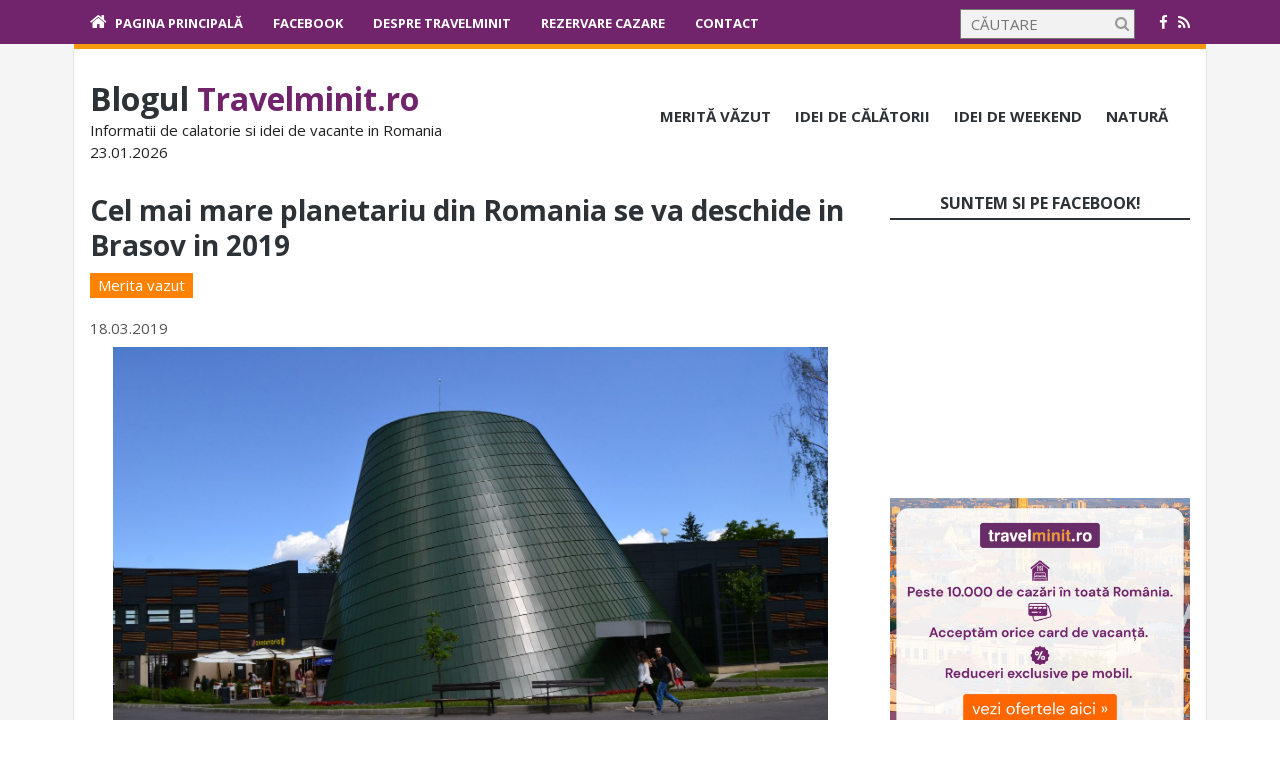

--- FILE ---
content_type: text/html; charset=UTF-8
request_url: https://blog.travelminit.ro/cel-mai-mare-planetariu-din-romania-se-va-deschide-in-brasov-in-2019/
body_size: 18764
content:
<!DOCTYPE html>
<!--[if IE 6]>
<html id="ie6" lang="en-US"
 xmlns:fb="http://ogp.me/ns/fb#">
<![endif]-->
<!--[if IE 7]>
<html id="ie7" lang="en-US"
 xmlns:fb="http://ogp.me/ns/fb#">
<![endif]-->
<!--[if IE 8]>
<html id="ie8" lang="en-US"
 xmlns:fb="http://ogp.me/ns/fb#">
<![endif]-->
<!--[if !(IE 6) | !(IE 7) | !(IE 8)  ]><!-->
<html lang="en-US"
 xmlns:fb="http://ogp.me/ns/fb#">
<!--<![endif]-->

<head>
	<meta charset="UTF-8">
	<meta name="viewport" content="width=device-width">
	<link rel="profile" href="http://gmpg.org/xfn/11">
	<link rel="pingback" href="https://blog.travelminit.ro/xmlrpc.php">
	<!--[if lt IE 9]>
	<script src="https://blog.travelminit.ro/wp-content/themes/fp_vaga_sza_custom/js/html5.js"></script>
	<![endif]-->

	<script type="text/javascript">
/* <![CDATA[ */
(()=>{var e={};e.g=function(){if("object"==typeof globalThis)return globalThis;try{return this||new Function("return this")()}catch(e){if("object"==typeof window)return window}}(),function({ampUrl:n,isCustomizePreview:t,isAmpDevMode:r,noampQueryVarName:o,noampQueryVarValue:s,disabledStorageKey:i,mobileUserAgents:a,regexRegex:c}){if("undefined"==typeof sessionStorage)return;const d=new RegExp(c);if(!a.some((e=>{const n=e.match(d);return!(!n||!new RegExp(n[1],n[2]).test(navigator.userAgent))||navigator.userAgent.includes(e)})))return;e.g.addEventListener("DOMContentLoaded",(()=>{const e=document.getElementById("amp-mobile-version-switcher");if(!e)return;e.hidden=!1;const n=e.querySelector("a[href]");n&&n.addEventListener("click",(()=>{sessionStorage.removeItem(i)}))}));const g=r&&["paired-browsing-non-amp","paired-browsing-amp"].includes(window.name);if(sessionStorage.getItem(i)||t||g)return;const u=new URL(location.href),m=new URL(n);m.hash=u.hash,u.searchParams.has(o)&&s===u.searchParams.get(o)?sessionStorage.setItem(i,"1"):m.href!==u.href&&(window.stop(),location.replace(m.href))}({"ampUrl":"https:\/\/blog.travelminit.ro\/cel-mai-mare-planetariu-din-romania-se-va-deschide-in-brasov-in-2019\/?amp=1","noampQueryVarName":"noamp","noampQueryVarValue":"mobile","disabledStorageKey":"amp_mobile_redirect_disabled","mobileUserAgents":["Mobile","Android","Silk\/","Kindle","BlackBerry","Opera Mini","Opera Mobi"],"regexRegex":"^\\\/((?:.|\\n)+)\\\/([i]*)$","isCustomizePreview":false,"isAmpDevMode":false})})();
/* ]]> */
</script>
<meta name='robots' content='index, follow, max-image-preview:large, max-snippet:-1, max-video-preview:-1' />

	<!-- This site is optimized with the Yoast SEO plugin v26.7 - https://yoast.com/wordpress/plugins/seo/ -->
	<title>Cel mai mare planetariu din Romania se va deschide in Brasov in 2019</title>
	<meta name="description" content="Cat de mare este universul? Cum se vad stelele si luna de aproape? Toate raspunsurile le gasesti la planetariu!" />
	<link rel="canonical" href="https://blog.travelminit.ro/cel-mai-mare-planetariu-din-romania-se-va-deschide-in-brasov-in-2019/" />
	<meta property="og:locale" content="en_US" />
	<meta property="og:type" content="article" />
	<meta property="og:title" content="Cel mai mare planetariu din Romania se va deschide in Brasov in 2019" />
	<meta property="og:description" content="Cat de mare este universul? Cum se vad stelele si luna de aproape? Toate raspunsurile le gasesti la planetariu! Daca planuiesti o astfel de iesire, ei bine, afla ca in Brasov, in cadrul Gradinei Zoologice se va deschide cel mai mare planetariu din tara." />
	<meta property="og:url" content="https://blog.travelminit.ro/cel-mai-mare-planetariu-din-romania-se-va-deschide-in-brasov-in-2019/" />
	<meta property="og:site_name" content="Blogul Travelminit.ro" />
	<meta property="article:publisher" content="https://www.facebook.com/travelminit.ro" />
	<meta property="article:published_time" content="2019-03-18T14:54:49+00:00" />
	<meta property="article:modified_time" content="2020-04-23T09:48:07+00:00" />
	<meta property="og:image" content="https://blog.travelminit.ro/wp-content/uploads/2019/03/planetariu-zoo.jpg" />
	<meta property="og:image:width" content="1600" />
	<meta property="og:image:height" content="1067" />
	<meta property="og:image:type" content="image/jpeg" />
	<meta name="author" content="Travelminit.ro" />
	<meta name="twitter:label1" content="Written by" />
	<meta name="twitter:data1" content="Travelminit.ro" />
	<meta name="twitter:label2" content="Est. reading time" />
	<meta name="twitter:data2" content="2 minutes" />
	<script type="application/ld+json" class="yoast-schema-graph">{"@context":"https://schema.org","@graph":[{"@type":"Article","@id":"https://blog.travelminit.ro/cel-mai-mare-planetariu-din-romania-se-va-deschide-in-brasov-in-2019/#article","isPartOf":{"@id":"https://blog.travelminit.ro/cel-mai-mare-planetariu-din-romania-se-va-deschide-in-brasov-in-2019/"},"author":{"name":"Travelminit.ro","@id":"https://blog.travelminit.ro/#/schema/person/7cd7020fea7f1dcaf41b302f96b5800f"},"headline":"Cel mai mare planetariu din Romania se va deschide in Brasov in 2019","datePublished":"2019-03-18T14:54:49+00:00","dateModified":"2020-04-23T09:48:07+00:00","mainEntityOfPage":{"@id":"https://blog.travelminit.ro/cel-mai-mare-planetariu-din-romania-se-va-deschide-in-brasov-in-2019/"},"wordCount":369,"publisher":{"@id":"https://blog.travelminit.ro/#organization"},"image":{"@id":"https://blog.travelminit.ro/cel-mai-mare-planetariu-din-romania-se-va-deschide-in-brasov-in-2019/#primaryimage"},"thumbnailUrl":"https://blog.travelminit.ro/wp-content/uploads/2019/03/646x404.jpg","keywords":["cartierul Noua","cel mai mare planetariu","parcul Noua","Planetariu","planetariu brasov","zoo brasov"],"articleSection":["Merita vazut"],"inLanguage":"en-US"},{"@type":"WebPage","@id":"https://blog.travelminit.ro/cel-mai-mare-planetariu-din-romania-se-va-deschide-in-brasov-in-2019/","url":"https://blog.travelminit.ro/cel-mai-mare-planetariu-din-romania-se-va-deschide-in-brasov-in-2019/","name":"Cel mai mare planetariu din Romania se va deschide in Brasov in 2019","isPartOf":{"@id":"https://blog.travelminit.ro/#website"},"primaryImageOfPage":{"@id":"https://blog.travelminit.ro/cel-mai-mare-planetariu-din-romania-se-va-deschide-in-brasov-in-2019/#primaryimage"},"image":{"@id":"https://blog.travelminit.ro/cel-mai-mare-planetariu-din-romania-se-va-deschide-in-brasov-in-2019/#primaryimage"},"thumbnailUrl":"https://blog.travelminit.ro/wp-content/uploads/2019/03/646x404.jpg","datePublished":"2019-03-18T14:54:49+00:00","dateModified":"2020-04-23T09:48:07+00:00","description":"Cat de mare este universul? Cum se vad stelele si luna de aproape? Toate raspunsurile le gasesti la planetariu!","breadcrumb":{"@id":"https://blog.travelminit.ro/cel-mai-mare-planetariu-din-romania-se-va-deschide-in-brasov-in-2019/#breadcrumb"},"inLanguage":"en-US","potentialAction":[{"@type":"ReadAction","target":["https://blog.travelminit.ro/cel-mai-mare-planetariu-din-romania-se-va-deschide-in-brasov-in-2019/"]}]},{"@type":"ImageObject","inLanguage":"en-US","@id":"https://blog.travelminit.ro/cel-mai-mare-planetariu-din-romania-se-va-deschide-in-brasov-in-2019/#primaryimage","url":"https://blog.travelminit.ro/wp-content/uploads/2019/03/646x404.jpg","contentUrl":"https://blog.travelminit.ro/wp-content/uploads/2019/03/646x404.jpg","width":646,"height":404},{"@type":"BreadcrumbList","@id":"https://blog.travelminit.ro/cel-mai-mare-planetariu-din-romania-se-va-deschide-in-brasov-in-2019/#breadcrumb","itemListElement":[{"@type":"ListItem","position":1,"name":"Home","item":"https://blog.travelminit.ro/"},{"@type":"ListItem","position":2,"name":"Cele mai recente articole","item":"https://blog.travelminit.ro/cele-mai-recente-articole/"},{"@type":"ListItem","position":3,"name":"Cel mai mare planetariu din Romania se va deschide in Brasov in 2019"}]},{"@type":"WebSite","@id":"https://blog.travelminit.ro/#website","url":"https://blog.travelminit.ro/","name":"Blogul Travelminit.ro","description":"Informatii de calatorie si idei de vacante in Romania","publisher":{"@id":"https://blog.travelminit.ro/#organization"},"potentialAction":[{"@type":"SearchAction","target":{"@type":"EntryPoint","urlTemplate":"https://blog.travelminit.ro/?s={search_term_string}"},"query-input":{"@type":"PropertyValueSpecification","valueRequired":true,"valueName":"search_term_string"}}],"inLanguage":"en-US"},{"@type":"Organization","@id":"https://blog.travelminit.ro/#organization","name":"travelminit.ro","url":"https://blog.travelminit.ro/","logo":{"@type":"ImageObject","inLanguage":"en-US","@id":"https://blog.travelminit.ro/#/schema/logo/image/","url":"https://blog.travelminit.ro/wp-content/uploads/2020/04/travelminit-logo.png","contentUrl":"https://blog.travelminit.ro/wp-content/uploads/2020/04/travelminit-logo.png","width":343,"height":107,"caption":"travelminit.ro"},"image":{"@id":"https://blog.travelminit.ro/#/schema/logo/image/"},"sameAs":["https://www.facebook.com/travelminit.ro"]},{"@type":"Person","@id":"https://blog.travelminit.ro/#/schema/person/7cd7020fea7f1dcaf41b302f96b5800f","name":"Travelminit.ro","image":{"@type":"ImageObject","inLanguage":"en-US","@id":"https://blog.travelminit.ro/#/schema/person/image/","url":"https://secure.gravatar.com/avatar/4cae42301721177368458c661c1c7100b52358d11b56fa72c206d5b83e13326d?s=96&d=mm&r=g","contentUrl":"https://secure.gravatar.com/avatar/4cae42301721177368458c661c1c7100b52358d11b56fa72c206d5b83e13326d?s=96&d=mm&r=g","caption":"Travelminit.ro"},"url":"https://blog.travelminit.ro/author/hotelguru-ro/"}]}</script>
	<!-- / Yoast SEO plugin. -->


<link rel="alternate" type="application/rss+xml" title="Blogul Travelminit.ro &raquo; Feed" href="https://blog.travelminit.ro/feed/" />
<link rel="alternate" type="application/rss+xml" title="Blogul Travelminit.ro &raquo; Comments Feed" href="https://blog.travelminit.ro/comments/feed/" />
<link rel="alternate" title="oEmbed (JSON)" type="application/json+oembed" href="https://blog.travelminit.ro/wp-json/oembed/1.0/embed?url=https%3A%2F%2Fblog.travelminit.ro%2Fcel-mai-mare-planetariu-din-romania-se-va-deschide-in-brasov-in-2019%2F" />
<link rel="alternate" title="oEmbed (XML)" type="text/xml+oembed" href="https://blog.travelminit.ro/wp-json/oembed/1.0/embed?url=https%3A%2F%2Fblog.travelminit.ro%2Fcel-mai-mare-planetariu-din-romania-se-va-deschide-in-brasov-in-2019%2F&#038;format=xml" />
		<!-- This site uses the Google Analytics by MonsterInsights plugin v9.11.1 - Using Analytics tracking - https://www.monsterinsights.com/ -->
		<!-- Note: MonsterInsights is not currently configured on this site. The site owner needs to authenticate with Google Analytics in the MonsterInsights settings panel. -->
					<!-- No tracking code set -->
				<!-- / Google Analytics by MonsterInsights -->
		<style id='wp-img-auto-sizes-contain-inline-css' type='text/css'>
img:is([sizes=auto i],[sizes^="auto," i]){contain-intrinsic-size:3000px 1500px}
/*# sourceURL=wp-img-auto-sizes-contain-inline-css */
</style>
<style id='wp-emoji-styles-inline-css' type='text/css'>

	img.wp-smiley, img.emoji {
		display: inline !important;
		border: none !important;
		box-shadow: none !important;
		height: 1em !important;
		width: 1em !important;
		margin: 0 0.07em !important;
		vertical-align: -0.1em !important;
		background: none !important;
		padding: 0 !important;
	}
/*# sourceURL=wp-emoji-styles-inline-css */
</style>
<style id='wp-block-library-inline-css' type='text/css'>
:root{--wp-block-synced-color:#7a00df;--wp-block-synced-color--rgb:122,0,223;--wp-bound-block-color:var(--wp-block-synced-color);--wp-editor-canvas-background:#ddd;--wp-admin-theme-color:#007cba;--wp-admin-theme-color--rgb:0,124,186;--wp-admin-theme-color-darker-10:#006ba1;--wp-admin-theme-color-darker-10--rgb:0,107,160.5;--wp-admin-theme-color-darker-20:#005a87;--wp-admin-theme-color-darker-20--rgb:0,90,135;--wp-admin-border-width-focus:2px}@media (min-resolution:192dpi){:root{--wp-admin-border-width-focus:1.5px}}.wp-element-button{cursor:pointer}:root .has-very-light-gray-background-color{background-color:#eee}:root .has-very-dark-gray-background-color{background-color:#313131}:root .has-very-light-gray-color{color:#eee}:root .has-very-dark-gray-color{color:#313131}:root .has-vivid-green-cyan-to-vivid-cyan-blue-gradient-background{background:linear-gradient(135deg,#00d084,#0693e3)}:root .has-purple-crush-gradient-background{background:linear-gradient(135deg,#34e2e4,#4721fb 50%,#ab1dfe)}:root .has-hazy-dawn-gradient-background{background:linear-gradient(135deg,#faaca8,#dad0ec)}:root .has-subdued-olive-gradient-background{background:linear-gradient(135deg,#fafae1,#67a671)}:root .has-atomic-cream-gradient-background{background:linear-gradient(135deg,#fdd79a,#004a59)}:root .has-nightshade-gradient-background{background:linear-gradient(135deg,#330968,#31cdcf)}:root .has-midnight-gradient-background{background:linear-gradient(135deg,#020381,#2874fc)}:root{--wp--preset--font-size--normal:16px;--wp--preset--font-size--huge:42px}.has-regular-font-size{font-size:1em}.has-larger-font-size{font-size:2.625em}.has-normal-font-size{font-size:var(--wp--preset--font-size--normal)}.has-huge-font-size{font-size:var(--wp--preset--font-size--huge)}.has-text-align-center{text-align:center}.has-text-align-left{text-align:left}.has-text-align-right{text-align:right}.has-fit-text{white-space:nowrap!important}#end-resizable-editor-section{display:none}.aligncenter{clear:both}.items-justified-left{justify-content:flex-start}.items-justified-center{justify-content:center}.items-justified-right{justify-content:flex-end}.items-justified-space-between{justify-content:space-between}.screen-reader-text{border:0;clip-path:inset(50%);height:1px;margin:-1px;overflow:hidden;padding:0;position:absolute;width:1px;word-wrap:normal!important}.screen-reader-text:focus{background-color:#ddd;clip-path:none;color:#444;display:block;font-size:1em;height:auto;left:5px;line-height:normal;padding:15px 23px 14px;text-decoration:none;top:5px;width:auto;z-index:100000}html :where(.has-border-color){border-style:solid}html :where([style*=border-top-color]){border-top-style:solid}html :where([style*=border-right-color]){border-right-style:solid}html :where([style*=border-bottom-color]){border-bottom-style:solid}html :where([style*=border-left-color]){border-left-style:solid}html :where([style*=border-width]){border-style:solid}html :where([style*=border-top-width]){border-top-style:solid}html :where([style*=border-right-width]){border-right-style:solid}html :where([style*=border-bottom-width]){border-bottom-style:solid}html :where([style*=border-left-width]){border-left-style:solid}html :where(img[class*=wp-image-]){height:auto;max-width:100%}:where(figure){margin:0 0 1em}html :where(.is-position-sticky){--wp-admin--admin-bar--position-offset:var(--wp-admin--admin-bar--height,0px)}@media screen and (max-width:600px){html :where(.is-position-sticky){--wp-admin--admin-bar--position-offset:0px}}

/*# sourceURL=wp-block-library-inline-css */
</style><style id='wp-block-image-inline-css' type='text/css'>
.wp-block-image>a,.wp-block-image>figure>a{display:inline-block}.wp-block-image img{box-sizing:border-box;height:auto;max-width:100%;vertical-align:bottom}@media not (prefers-reduced-motion){.wp-block-image img.hide{visibility:hidden}.wp-block-image img.show{animation:show-content-image .4s}}.wp-block-image[style*=border-radius] img,.wp-block-image[style*=border-radius]>a{border-radius:inherit}.wp-block-image.has-custom-border img{box-sizing:border-box}.wp-block-image.aligncenter{text-align:center}.wp-block-image.alignfull>a,.wp-block-image.alignwide>a{width:100%}.wp-block-image.alignfull img,.wp-block-image.alignwide img{height:auto;width:100%}.wp-block-image .aligncenter,.wp-block-image .alignleft,.wp-block-image .alignright,.wp-block-image.aligncenter,.wp-block-image.alignleft,.wp-block-image.alignright{display:table}.wp-block-image .aligncenter>figcaption,.wp-block-image .alignleft>figcaption,.wp-block-image .alignright>figcaption,.wp-block-image.aligncenter>figcaption,.wp-block-image.alignleft>figcaption,.wp-block-image.alignright>figcaption{caption-side:bottom;display:table-caption}.wp-block-image .alignleft{float:left;margin:.5em 1em .5em 0}.wp-block-image .alignright{float:right;margin:.5em 0 .5em 1em}.wp-block-image .aligncenter{margin-left:auto;margin-right:auto}.wp-block-image :where(figcaption){margin-bottom:1em;margin-top:.5em}.wp-block-image.is-style-circle-mask img{border-radius:9999px}@supports ((-webkit-mask-image:none) or (mask-image:none)) or (-webkit-mask-image:none){.wp-block-image.is-style-circle-mask img{border-radius:0;-webkit-mask-image:url('data:image/svg+xml;utf8,<svg viewBox="0 0 100 100" xmlns="http://www.w3.org/2000/svg"><circle cx="50" cy="50" r="50"/></svg>');mask-image:url('data:image/svg+xml;utf8,<svg viewBox="0 0 100 100" xmlns="http://www.w3.org/2000/svg"><circle cx="50" cy="50" r="50"/></svg>');mask-mode:alpha;-webkit-mask-position:center;mask-position:center;-webkit-mask-repeat:no-repeat;mask-repeat:no-repeat;-webkit-mask-size:contain;mask-size:contain}}:root :where(.wp-block-image.is-style-rounded img,.wp-block-image .is-style-rounded img){border-radius:9999px}.wp-block-image figure{margin:0}.wp-lightbox-container{display:flex;flex-direction:column;position:relative}.wp-lightbox-container img{cursor:zoom-in}.wp-lightbox-container img:hover+button{opacity:1}.wp-lightbox-container button{align-items:center;backdrop-filter:blur(16px) saturate(180%);background-color:#5a5a5a40;border:none;border-radius:4px;cursor:zoom-in;display:flex;height:20px;justify-content:center;opacity:0;padding:0;position:absolute;right:16px;text-align:center;top:16px;width:20px;z-index:100}@media not (prefers-reduced-motion){.wp-lightbox-container button{transition:opacity .2s ease}}.wp-lightbox-container button:focus-visible{outline:3px auto #5a5a5a40;outline:3px auto -webkit-focus-ring-color;outline-offset:3px}.wp-lightbox-container button:hover{cursor:pointer;opacity:1}.wp-lightbox-container button:focus{opacity:1}.wp-lightbox-container button:focus,.wp-lightbox-container button:hover,.wp-lightbox-container button:not(:hover):not(:active):not(.has-background){background-color:#5a5a5a40;border:none}.wp-lightbox-overlay{box-sizing:border-box;cursor:zoom-out;height:100vh;left:0;overflow:hidden;position:fixed;top:0;visibility:hidden;width:100%;z-index:100000}.wp-lightbox-overlay .close-button{align-items:center;cursor:pointer;display:flex;justify-content:center;min-height:40px;min-width:40px;padding:0;position:absolute;right:calc(env(safe-area-inset-right) + 16px);top:calc(env(safe-area-inset-top) + 16px);z-index:5000000}.wp-lightbox-overlay .close-button:focus,.wp-lightbox-overlay .close-button:hover,.wp-lightbox-overlay .close-button:not(:hover):not(:active):not(.has-background){background:none;border:none}.wp-lightbox-overlay .lightbox-image-container{height:var(--wp--lightbox-container-height);left:50%;overflow:hidden;position:absolute;top:50%;transform:translate(-50%,-50%);transform-origin:top left;width:var(--wp--lightbox-container-width);z-index:9999999999}.wp-lightbox-overlay .wp-block-image{align-items:center;box-sizing:border-box;display:flex;height:100%;justify-content:center;margin:0;position:relative;transform-origin:0 0;width:100%;z-index:3000000}.wp-lightbox-overlay .wp-block-image img{height:var(--wp--lightbox-image-height);min-height:var(--wp--lightbox-image-height);min-width:var(--wp--lightbox-image-width);width:var(--wp--lightbox-image-width)}.wp-lightbox-overlay .wp-block-image figcaption{display:none}.wp-lightbox-overlay button{background:none;border:none}.wp-lightbox-overlay .scrim{background-color:#fff;height:100%;opacity:.9;position:absolute;width:100%;z-index:2000000}.wp-lightbox-overlay.active{visibility:visible}@media not (prefers-reduced-motion){.wp-lightbox-overlay.active{animation:turn-on-visibility .25s both}.wp-lightbox-overlay.active img{animation:turn-on-visibility .35s both}.wp-lightbox-overlay.show-closing-animation:not(.active){animation:turn-off-visibility .35s both}.wp-lightbox-overlay.show-closing-animation:not(.active) img{animation:turn-off-visibility .25s both}.wp-lightbox-overlay.zoom.active{animation:none;opacity:1;visibility:visible}.wp-lightbox-overlay.zoom.active .lightbox-image-container{animation:lightbox-zoom-in .4s}.wp-lightbox-overlay.zoom.active .lightbox-image-container img{animation:none}.wp-lightbox-overlay.zoom.active .scrim{animation:turn-on-visibility .4s forwards}.wp-lightbox-overlay.zoom.show-closing-animation:not(.active){animation:none}.wp-lightbox-overlay.zoom.show-closing-animation:not(.active) .lightbox-image-container{animation:lightbox-zoom-out .4s}.wp-lightbox-overlay.zoom.show-closing-animation:not(.active) .lightbox-image-container img{animation:none}.wp-lightbox-overlay.zoom.show-closing-animation:not(.active) .scrim{animation:turn-off-visibility .4s forwards}}@keyframes show-content-image{0%{visibility:hidden}99%{visibility:hidden}to{visibility:visible}}@keyframes turn-on-visibility{0%{opacity:0}to{opacity:1}}@keyframes turn-off-visibility{0%{opacity:1;visibility:visible}99%{opacity:0;visibility:visible}to{opacity:0;visibility:hidden}}@keyframes lightbox-zoom-in{0%{transform:translate(calc((-100vw + var(--wp--lightbox-scrollbar-width))/2 + var(--wp--lightbox-initial-left-position)),calc(-50vh + var(--wp--lightbox-initial-top-position))) scale(var(--wp--lightbox-scale))}to{transform:translate(-50%,-50%) scale(1)}}@keyframes lightbox-zoom-out{0%{transform:translate(-50%,-50%) scale(1);visibility:visible}99%{visibility:visible}to{transform:translate(calc((-100vw + var(--wp--lightbox-scrollbar-width))/2 + var(--wp--lightbox-initial-left-position)),calc(-50vh + var(--wp--lightbox-initial-top-position))) scale(var(--wp--lightbox-scale));visibility:hidden}}
/*# sourceURL=https://blog.travelminit.ro/wp-includes/blocks/image/style.min.css */
</style>
<style id='wp-block-paragraph-inline-css' type='text/css'>
.is-small-text{font-size:.875em}.is-regular-text{font-size:1em}.is-large-text{font-size:2.25em}.is-larger-text{font-size:3em}.has-drop-cap:not(:focus):first-letter{float:left;font-size:8.4em;font-style:normal;font-weight:100;line-height:.68;margin:.05em .1em 0 0;text-transform:uppercase}body.rtl .has-drop-cap:not(:focus):first-letter{float:none;margin-left:.1em}p.has-drop-cap.has-background{overflow:hidden}:root :where(p.has-background){padding:1.25em 2.375em}:where(p.has-text-color:not(.has-link-color)) a{color:inherit}p.has-text-align-left[style*="writing-mode:vertical-lr"],p.has-text-align-right[style*="writing-mode:vertical-rl"]{rotate:180deg}
/*# sourceURL=https://blog.travelminit.ro/wp-includes/blocks/paragraph/style.min.css */
</style>
<style id='wp-block-spacer-inline-css' type='text/css'>
.wp-block-spacer{clear:both}
/*# sourceURL=https://blog.travelminit.ro/wp-includes/blocks/spacer/style.min.css */
</style>
<style id='global-styles-inline-css' type='text/css'>
:root{--wp--preset--aspect-ratio--square: 1;--wp--preset--aspect-ratio--4-3: 4/3;--wp--preset--aspect-ratio--3-4: 3/4;--wp--preset--aspect-ratio--3-2: 3/2;--wp--preset--aspect-ratio--2-3: 2/3;--wp--preset--aspect-ratio--16-9: 16/9;--wp--preset--aspect-ratio--9-16: 9/16;--wp--preset--color--black: #000000;--wp--preset--color--cyan-bluish-gray: #abb8c3;--wp--preset--color--white: #ffffff;--wp--preset--color--pale-pink: #f78da7;--wp--preset--color--vivid-red: #cf2e2e;--wp--preset--color--luminous-vivid-orange: #ff6900;--wp--preset--color--luminous-vivid-amber: #fcb900;--wp--preset--color--light-green-cyan: #7bdcb5;--wp--preset--color--vivid-green-cyan: #00d084;--wp--preset--color--pale-cyan-blue: #8ed1fc;--wp--preset--color--vivid-cyan-blue: #0693e3;--wp--preset--color--vivid-purple: #9b51e0;--wp--preset--gradient--vivid-cyan-blue-to-vivid-purple: linear-gradient(135deg,rgb(6,147,227) 0%,rgb(155,81,224) 100%);--wp--preset--gradient--light-green-cyan-to-vivid-green-cyan: linear-gradient(135deg,rgb(122,220,180) 0%,rgb(0,208,130) 100%);--wp--preset--gradient--luminous-vivid-amber-to-luminous-vivid-orange: linear-gradient(135deg,rgb(252,185,0) 0%,rgb(255,105,0) 100%);--wp--preset--gradient--luminous-vivid-orange-to-vivid-red: linear-gradient(135deg,rgb(255,105,0) 0%,rgb(207,46,46) 100%);--wp--preset--gradient--very-light-gray-to-cyan-bluish-gray: linear-gradient(135deg,rgb(238,238,238) 0%,rgb(169,184,195) 100%);--wp--preset--gradient--cool-to-warm-spectrum: linear-gradient(135deg,rgb(74,234,220) 0%,rgb(151,120,209) 20%,rgb(207,42,186) 40%,rgb(238,44,130) 60%,rgb(251,105,98) 80%,rgb(254,248,76) 100%);--wp--preset--gradient--blush-light-purple: linear-gradient(135deg,rgb(255,206,236) 0%,rgb(152,150,240) 100%);--wp--preset--gradient--blush-bordeaux: linear-gradient(135deg,rgb(254,205,165) 0%,rgb(254,45,45) 50%,rgb(107,0,62) 100%);--wp--preset--gradient--luminous-dusk: linear-gradient(135deg,rgb(255,203,112) 0%,rgb(199,81,192) 50%,rgb(65,88,208) 100%);--wp--preset--gradient--pale-ocean: linear-gradient(135deg,rgb(255,245,203) 0%,rgb(182,227,212) 50%,rgb(51,167,181) 100%);--wp--preset--gradient--electric-grass: linear-gradient(135deg,rgb(202,248,128) 0%,rgb(113,206,126) 100%);--wp--preset--gradient--midnight: linear-gradient(135deg,rgb(2,3,129) 0%,rgb(40,116,252) 100%);--wp--preset--font-size--small: 13px;--wp--preset--font-size--medium: 20px;--wp--preset--font-size--large: 36px;--wp--preset--font-size--x-large: 42px;--wp--preset--spacing--20: 0.44rem;--wp--preset--spacing--30: 0.67rem;--wp--preset--spacing--40: 1rem;--wp--preset--spacing--50: 1.5rem;--wp--preset--spacing--60: 2.25rem;--wp--preset--spacing--70: 3.38rem;--wp--preset--spacing--80: 5.06rem;--wp--preset--shadow--natural: 6px 6px 9px rgba(0, 0, 0, 0.2);--wp--preset--shadow--deep: 12px 12px 50px rgba(0, 0, 0, 0.4);--wp--preset--shadow--sharp: 6px 6px 0px rgba(0, 0, 0, 0.2);--wp--preset--shadow--outlined: 6px 6px 0px -3px rgb(255, 255, 255), 6px 6px rgb(0, 0, 0);--wp--preset--shadow--crisp: 6px 6px 0px rgb(0, 0, 0);}:where(.is-layout-flex){gap: 0.5em;}:where(.is-layout-grid){gap: 0.5em;}body .is-layout-flex{display: flex;}.is-layout-flex{flex-wrap: wrap;align-items: center;}.is-layout-flex > :is(*, div){margin: 0;}body .is-layout-grid{display: grid;}.is-layout-grid > :is(*, div){margin: 0;}:where(.wp-block-columns.is-layout-flex){gap: 2em;}:where(.wp-block-columns.is-layout-grid){gap: 2em;}:where(.wp-block-post-template.is-layout-flex){gap: 1.25em;}:where(.wp-block-post-template.is-layout-grid){gap: 1.25em;}.has-black-color{color: var(--wp--preset--color--black) !important;}.has-cyan-bluish-gray-color{color: var(--wp--preset--color--cyan-bluish-gray) !important;}.has-white-color{color: var(--wp--preset--color--white) !important;}.has-pale-pink-color{color: var(--wp--preset--color--pale-pink) !important;}.has-vivid-red-color{color: var(--wp--preset--color--vivid-red) !important;}.has-luminous-vivid-orange-color{color: var(--wp--preset--color--luminous-vivid-orange) !important;}.has-luminous-vivid-amber-color{color: var(--wp--preset--color--luminous-vivid-amber) !important;}.has-light-green-cyan-color{color: var(--wp--preset--color--light-green-cyan) !important;}.has-vivid-green-cyan-color{color: var(--wp--preset--color--vivid-green-cyan) !important;}.has-pale-cyan-blue-color{color: var(--wp--preset--color--pale-cyan-blue) !important;}.has-vivid-cyan-blue-color{color: var(--wp--preset--color--vivid-cyan-blue) !important;}.has-vivid-purple-color{color: var(--wp--preset--color--vivid-purple) !important;}.has-black-background-color{background-color: var(--wp--preset--color--black) !important;}.has-cyan-bluish-gray-background-color{background-color: var(--wp--preset--color--cyan-bluish-gray) !important;}.has-white-background-color{background-color: var(--wp--preset--color--white) !important;}.has-pale-pink-background-color{background-color: var(--wp--preset--color--pale-pink) !important;}.has-vivid-red-background-color{background-color: var(--wp--preset--color--vivid-red) !important;}.has-luminous-vivid-orange-background-color{background-color: var(--wp--preset--color--luminous-vivid-orange) !important;}.has-luminous-vivid-amber-background-color{background-color: var(--wp--preset--color--luminous-vivid-amber) !important;}.has-light-green-cyan-background-color{background-color: var(--wp--preset--color--light-green-cyan) !important;}.has-vivid-green-cyan-background-color{background-color: var(--wp--preset--color--vivid-green-cyan) !important;}.has-pale-cyan-blue-background-color{background-color: var(--wp--preset--color--pale-cyan-blue) !important;}.has-vivid-cyan-blue-background-color{background-color: var(--wp--preset--color--vivid-cyan-blue) !important;}.has-vivid-purple-background-color{background-color: var(--wp--preset--color--vivid-purple) !important;}.has-black-border-color{border-color: var(--wp--preset--color--black) !important;}.has-cyan-bluish-gray-border-color{border-color: var(--wp--preset--color--cyan-bluish-gray) !important;}.has-white-border-color{border-color: var(--wp--preset--color--white) !important;}.has-pale-pink-border-color{border-color: var(--wp--preset--color--pale-pink) !important;}.has-vivid-red-border-color{border-color: var(--wp--preset--color--vivid-red) !important;}.has-luminous-vivid-orange-border-color{border-color: var(--wp--preset--color--luminous-vivid-orange) !important;}.has-luminous-vivid-amber-border-color{border-color: var(--wp--preset--color--luminous-vivid-amber) !important;}.has-light-green-cyan-border-color{border-color: var(--wp--preset--color--light-green-cyan) !important;}.has-vivid-green-cyan-border-color{border-color: var(--wp--preset--color--vivid-green-cyan) !important;}.has-pale-cyan-blue-border-color{border-color: var(--wp--preset--color--pale-cyan-blue) !important;}.has-vivid-cyan-blue-border-color{border-color: var(--wp--preset--color--vivid-cyan-blue) !important;}.has-vivid-purple-border-color{border-color: var(--wp--preset--color--vivid-purple) !important;}.has-vivid-cyan-blue-to-vivid-purple-gradient-background{background: var(--wp--preset--gradient--vivid-cyan-blue-to-vivid-purple) !important;}.has-light-green-cyan-to-vivid-green-cyan-gradient-background{background: var(--wp--preset--gradient--light-green-cyan-to-vivid-green-cyan) !important;}.has-luminous-vivid-amber-to-luminous-vivid-orange-gradient-background{background: var(--wp--preset--gradient--luminous-vivid-amber-to-luminous-vivid-orange) !important;}.has-luminous-vivid-orange-to-vivid-red-gradient-background{background: var(--wp--preset--gradient--luminous-vivid-orange-to-vivid-red) !important;}.has-very-light-gray-to-cyan-bluish-gray-gradient-background{background: var(--wp--preset--gradient--very-light-gray-to-cyan-bluish-gray) !important;}.has-cool-to-warm-spectrum-gradient-background{background: var(--wp--preset--gradient--cool-to-warm-spectrum) !important;}.has-blush-light-purple-gradient-background{background: var(--wp--preset--gradient--blush-light-purple) !important;}.has-blush-bordeaux-gradient-background{background: var(--wp--preset--gradient--blush-bordeaux) !important;}.has-luminous-dusk-gradient-background{background: var(--wp--preset--gradient--luminous-dusk) !important;}.has-pale-ocean-gradient-background{background: var(--wp--preset--gradient--pale-ocean) !important;}.has-electric-grass-gradient-background{background: var(--wp--preset--gradient--electric-grass) !important;}.has-midnight-gradient-background{background: var(--wp--preset--gradient--midnight) !important;}.has-small-font-size{font-size: var(--wp--preset--font-size--small) !important;}.has-medium-font-size{font-size: var(--wp--preset--font-size--medium) !important;}.has-large-font-size{font-size: var(--wp--preset--font-size--large) !important;}.has-x-large-font-size{font-size: var(--wp--preset--font-size--x-large) !important;}
/*# sourceURL=global-styles-inline-css */
</style>

<style id='classic-theme-styles-inline-css' type='text/css'>
/*! This file is auto-generated */
.wp-block-button__link{color:#fff;background-color:#32373c;border-radius:9999px;box-shadow:none;text-decoration:none;padding:calc(.667em + 2px) calc(1.333em + 2px);font-size:1.125em}.wp-block-file__button{background:#32373c;color:#fff;text-decoration:none}
/*# sourceURL=/wp-includes/css/classic-themes.min.css */
</style>
<link rel='stylesheet' id='contact-form-7-css' href='https://blog.travelminit.ro/wp-content/plugins/contact-form-7/includes/css/styles.css?ver=6.1.4' type='text/css' media='all' />
<link rel='stylesheet' id='simple-banner-style-css' href='https://blog.travelminit.ro/wp-content/plugins/simple-banner/simple-banner.css?ver=3.2.0' type='text/css' media='all' />
<link rel='stylesheet' id='wpgp-youtube-gallery-css' href='https://blog.travelminit.ro/wp-content/plugins/video-gallery-playlist/public/css/wpgp-youtube-gallery-public.css?ver=2.4.1' type='text/css' media='all' />
<link rel='stylesheet' id='mc4wp-form-themes-css' href='https://blog.travelminit.ro/wp-content/plugins/mailchimp-for-wp/assets/css/form-themes.css?ver=4.10.9' type='text/css' media='all' />
<link rel='stylesheet' id='fp-style-css' href='https://blog.travelminit.ro/wp-content/themes/fp_vaga_sza_custom/style.css?ver=6.9' type='text/css' media='all' />
<link rel='stylesheet' id='fp-font-awesome-css' href='https://blog.travelminit.ro/wp-content/themes/fp_vaga_sza_custom/css/font-awesome/css/font-awesome.min.css?ver=6.9' type='text/css' media='all' />
<link rel='stylesheet' id='pptwj-widget-tab-css-css' href='https://blog.travelminit.ro/wp-content/plugins/popular-posts-tab-widget-for-jetpack/tab.css?ver=6.9' type='text/css' media='all' />
<link rel='stylesheet' id='wp-pagenavi-css' href='https://blog.travelminit.ro/wp-content/plugins/wp-pagenavi/pagenavi-css.css?ver=2.70' type='text/css' media='all' />
<script type="text/javascript" src="https://blog.travelminit.ro/wp-includes/js/jquery/jquery.min.js?ver=3.7.1" id="jquery-core-js"></script>
<script type="text/javascript" src="https://blog.travelminit.ro/wp-includes/js/jquery/jquery-migrate.min.js?ver=3.4.1" id="jquery-migrate-js"></script>
<script type="text/javascript" id="simple-banner-script-js-before">
/* <![CDATA[ */
const simpleBannerScriptParams = {"pro_version_enabled":"","debug_mode":false,"id":7221,"version":"3.2.0","banner_params":[{"hide_simple_banner":false,"simple_banner_prepend_element":false,"simple_banner_position":false,"header_margin":false,"header_padding":false,"wp_body_open_enabled":false,"wp_body_open":true,"simple_banner_z_index":false,"simple_banner_text":false,"disabled_on_current_page":false,"disabled_pages_array":[],"is_current_page_a_post":true,"disabled_on_posts":false,"simple_banner_disabled_page_paths":false,"simple_banner_font_size":false,"simple_banner_color":false,"simple_banner_text_color":false,"simple_banner_link_color":false,"simple_banner_close_color":false,"simple_banner_custom_css":false,"simple_banner_scrolling_custom_css":false,"simple_banner_text_custom_css":false,"simple_banner_button_css":false,"site_custom_css":false,"keep_site_custom_css":false,"site_custom_js":false,"keep_site_custom_js":false,"close_button_enabled":false,"close_button_expiration":false,"close_button_cookie_set":false,"current_date":{"date":"2026-01-23 06:38:18.858446","timezone_type":3,"timezone":"UTC"},"start_date":{"date":"2026-01-23 08:38:18.858461","timezone_type":3,"timezone":"Europe\/Bucharest"},"end_date":{"date":"2026-01-23 08:38:18.858467","timezone_type":3,"timezone":"Europe\/Bucharest"},"simple_banner_start_after_date":false,"simple_banner_remove_after_date":false,"simple_banner_insert_inside_element":false}]}
//# sourceURL=simple-banner-script-js-before
/* ]]> */
</script>
<script type="text/javascript" src="https://blog.travelminit.ro/wp-content/plugins/simple-banner/simple-banner.js?ver=3.2.0" id="simple-banner-script-js"></script>
<script type="text/javascript" src="https://blog.travelminit.ro/wp-content/plugins/video-gallery-playlist/public/js/wpgp-youtube-gallery-public.js?ver=2.4.1" id="wpgp-youtube-gallery-js"></script>
<script type="text/javascript" src="https://blog.travelminit.ro/wp-content/themes/fp_vaga_sza_custom/js/jquery.cookie.min.js?ver=6.9" id="jquery-cookie-js"></script>
<script type="text/javascript" id="pptwj-widget-tab-js-js-extra">
/* <![CDATA[ */
var PPTWJ = {"ajaxUrl":"https://blog.travelminit.ro/wp-admin/admin-ajax.php"};
//# sourceURL=pptwj-widget-tab-js-js-extra
/* ]]> */
</script>
<script type="text/javascript" src="https://blog.travelminit.ro/wp-content/plugins/popular-posts-tab-widget-for-jetpack/tab.js?ver=6.9" id="pptwj-widget-tab-js-js"></script>
<link rel="https://api.w.org/" href="https://blog.travelminit.ro/wp-json/" /><link rel="alternate" title="JSON" type="application/json" href="https://blog.travelminit.ro/wp-json/wp/v2/posts/7221" /><link rel="EditURI" type="application/rsd+xml" title="RSD" href="https://blog.travelminit.ro/xmlrpc.php?rsd" />
<link rel='shortlink' href='https://blog.travelminit.ro/?p=7221' />
<meta property="fb:app_id" content="306457293505422"/>		<meta property="fb:pages" content="119323904825221" />
		<style id="simple-banner-background-color" type="text/css">.simple-banner{background: #024985;}</style><style id="simple-banner-text-color" type="text/css">.simple-banner .simple-banner-text{color: #ffffff;}</style><style id="simple-banner-link-color" type="text/css">.simple-banner .simple-banner-text a{color:#f16521;}</style><style id="simple-banner-z-index" type="text/css">.simple-banner{z-index: 99999;}</style><style id="simple-banner-site-custom-css-dummy" type="text/css"></style><script id="simple-banner-site-custom-js-dummy" type="text/javascript"></script><link rel="alternate" type="text/html" media="only screen and (max-width: 640px)" href="https://blog.travelminit.ro/cel-mai-mare-planetariu-din-romania-se-va-deschide-in-brasov-in-2019/?amp=1"><link rel="shortcut icon" href="https://blog.travelminit.ro/wp-content/uploads/2020/04/travelminit_logo.png" />	
<link rel="apple-touch-icon" href="https://blog.travelminit.ro/wp-content/uploads/2020/11/sapt-alba-banner.png" />	
<link rel="amphtml" href="https://blog.travelminit.ro/cel-mai-mare-planetariu-din-romania-se-va-deschide-in-brasov-in-2019/?amp=1"><style>#amp-mobile-version-switcher{left:0;position:absolute;width:100%;z-index:100}#amp-mobile-version-switcher>a{background-color:#444;border:0;color:#eaeaea;display:block;font-family:-apple-system,BlinkMacSystemFont,Segoe UI,Roboto,Oxygen-Sans,Ubuntu,Cantarell,Helvetica Neue,sans-serif;font-size:16px;font-weight:600;padding:15px 0;text-align:center;-webkit-text-decoration:none;text-decoration:none}#amp-mobile-version-switcher>a:active,#amp-mobile-version-switcher>a:focus,#amp-mobile-version-switcher>a:hover{-webkit-text-decoration:underline;text-decoration:underline}</style><link rel="icon" href="https://blog.travelminit.ro/wp-content/uploads/2020/04/cropped-travelminit_logo-32x32.png" sizes="32x32" />
<link rel="icon" href="https://blog.travelminit.ro/wp-content/uploads/2020/04/cropped-travelminit_logo-192x192.png" sizes="192x192" />
<link rel="apple-touch-icon" href="https://blog.travelminit.ro/wp-content/uploads/2020/04/cropped-travelminit_logo-180x180.png" />
<meta name="msapplication-TileImage" content="https://blog.travelminit.ro/wp-content/uploads/2020/04/cropped-travelminit_logo-270x270.png" />
		<style type="text/css" id="wp-custom-css">
			.responsive-youtube
{overflow:hidden; padding-bottom:56.25%; position:relative; height:0;}
.responsive-youtube iframe
{left:0; top:0; height:100%; width:100%; position:absolute;}		</style>
			<link rel="stylesheet" href="https://blog.travelminit.ro/wp-content/themes/fp_vaga_sza_custom/css/ro.css">

	<!-- This site is converting visitors into subscribers and customers with OptinMonster - https://optinmonster.com -->
	<script type="text/javascript" src="https://a.omappapi.com/app/js/api.min.js" data-account="79526" data-user="70766" async></script>
	<!-- / OptinMonster -->


</head>

<body class="wp-singular post-template-default single single-post postid-7221 single-format-standard wp-theme-fp_vaga_sza_custom">

	<div class="top-header">

						<div class="top-bar">
					<div class="inner-wrap">
						<div class="top-menu">
							<ul id="menu-top-menu" class="menu"><li id="menu-item-3104" class="menu-item menu-item-type-custom menu-item-object-custom menu-item-home menu-item-3104"><a href="https://blog.travelminit.ro/">Pagina principală</a></li>
<li id="menu-item-3100" class="menu-item menu-item-type-custom menu-item-object-custom menu-item-3100"><a target="_blank" href="https://www.facebook.com/travelminit.ro">Facebook</a></li>
<li id="menu-item-3101" class="menu-item menu-item-type-post_type menu-item-object-page menu-item-3101"><a href="https://blog.travelminit.ro/despre-travelminit/">Despre Travelminit</a></li>
<li id="menu-item-3103" class="menu-item menu-item-type-custom menu-item-object-custom menu-item-3103"><a target="_blank" href="https://travelminit.ro/ro#608770763">Rezervare cazare</a></li>
<li id="menu-item-3102" class="menu-item menu-item-type-post_type menu-item-object-page menu-item-3102"><a href="https://blog.travelminit.ro/contact/">Contact</a></li>
</ul>						</div>

						<div class="section-right">
							<div class="top-search">
										<form method="get" id="searchform" class="search-form" action="https://blog.travelminit.ro">
			<input type="text" class="search-field" name="s" id="s" placeholder="CĂUTARE">
			<button class="search-submit">
				<i class="fa fa-search"></i>
			</button>
		</form>							</div>

															<div class="social">
									<ul class="list">

																					<li><a href="https://www.facebook.com/travelminit.ro"><i class="fa fa-facebook"></i></a></li>
										
																					<li><a href="http://blog.travelminit.ro/feed/"><i class="fa fa-rss"></i></a></li>
										
										
										
																			</ul>
								</div>
													</div>
					</div>
				</div>	</div>

	<div class="container-wrap">
		<div class="stripe"></div>
		<div id="container" class="inner-wrap">
			<div id="header" class="clearfix">

				<div class="logo-wrap clearfix">
					<div class="logo">
													<h1 class="site-title">
								<a href="https://blog.travelminit.ro">
									Blogul <span>Travelminit.ro</span>								</a>
							</h1>
							<p class="site-description">
								Informatii de calatorie si idei de vacante in Romania
								<span>
									23.01.2026								</span>
							</p>
											</div>


					<div class="menu-section clearfix">
						<nav id="main-menu" class="clearfix">
							<ul id="menu-primary-menu" class="menu"><li id="menu-item-3416" class="menu-item menu-item-type-taxonomy menu-item-object-category current-post-ancestor current-menu-parent current-post-parent menu-item-3416"><a href="https://blog.travelminit.ro/category/merita-vazut/">Merită văzut</a></li>
<li id="menu-item-3417" class="menu-item menu-item-type-taxonomy menu-item-object-category menu-item-3417"><a href="https://blog.travelminit.ro/category/idei-de-calatorii/">Idei de călătorii</a></li>
<li id="menu-item-3418" class="menu-item menu-item-type-taxonomy menu-item-object-category menu-item-3418"><a href="https://blog.travelminit.ro/category/idei-de-weekend/">Idei de weekend</a></li>
<li id="menu-item-3419" class="menu-item menu-item-type-taxonomy menu-item-object-category menu-item-3419"><a href="https://blog.travelminit.ro/category/natura/">Natură</a></li>
</ul>						</nav>
					</div>

				</div>
			</div><!-- /header -->

			<div class="content-wrap">
				
    <div id="content" class="std-content single-post clearfix">

                    
<div class="post-wrap">
<article id="post-7221" class="post-7221 post type-post status-publish format-standard has-post-thumbnail hentry category-merita-vazut tag-cartierul-noua tag-cel-mai-mare-planetariu tag-parcul-noua tag-planetariu tag-planetariu-brasov tag-zoo-brasov">
	
			
			
		<header class="entry-header">
			<h1>Cel mai mare planetariu din Romania se va deschide in Brasov in 2019</h1>
			<div class="categories"><a href="https://blog.travelminit.ro/category/merita-vazut/" rel="category tag">Merita vazut</a></div>
		</header>
	
		<div class="entry-content">
							<div class="entry-meta">
					<span class="date">18.03.2019</span>
									</div>
			
						
			<div id="attachment_7223" style="width: 1610px" class="wp-caption aligncenter"><img fetchpriority="high" decoding="async" aria-describedby="caption-attachment-7223" class="wp-image-7223 size-full" src="https://blog.hotelguru.ro/wp-content/uploads/2019/03/planetariu-zoo.jpg" alt="" width="1600" height="1067" srcset="https://blog.travelminit.ro/wp-content/uploads/2019/03/planetariu-zoo.jpg 1600w, https://blog.travelminit.ro/wp-content/uploads/2019/03/planetariu-zoo-380x253.jpg 380w, https://blog.travelminit.ro/wp-content/uploads/2019/03/planetariu-zoo-768x512.jpg 768w, https://blog.travelminit.ro/wp-content/uploads/2019/03/planetariu-zoo-1024x683.jpg 1024w" sizes="(max-width: 1600px) 100vw, 1600px" /><p id="caption-attachment-7223" class="wp-caption-text">Sursa foto: BizBrasov.ro</p></div>
<p><span style="font-weight: 400;">Cat de mare este universul? Cum se vad stelele si luna de aproape? Toate raspunsurile le gasesti la planetariu! Daca planuiesti o astfel de iesire, ei bine, afla ca in Brasov, in cadrul Gradinei Zoologice se va deschide cel mai mare planetariu din tara.</span></p>
<p><span id="more-7221"></span></p>
<p><b>Cand se va deschide?</b></p>
<p><span style="font-weight: 400;">Constructia de aproximativ 1,5 milioane de euro va fi inaugurata pe 1 aprilie, conform </span><a href="http://www.hotnews.ro"><span style="font-weight: 400;">www.hotnews.ro</span></a><span style="font-weight: 400;">. Cu un diametru de 15 metri, planetariul va fi de doua ori mai mare decat cele deja existente pe teritoriul tarii si va fi amenajat in incinta Gradinii Zoologice din cartierul Noua. </span></p>
<p><b>Despre constructie</b></p>
<p><span style="font-weight: 400;">Planetariul va dispune de 92 de locuri si de o tehnologie video de talie mondiala, cu un sistem ce permite proiectarea digitala 4K. In incinta lui vor fi amenajate doua proiectoare ce vor avea ca surse de lumina diode laser si accesorii optice amplasate diametral opus, rezultand intr-o acoperire completa a cupolei. De asemenea, planetariul va avea doua spatii destinate persoanelor aflate in scaun cu rotile. Scaunele propuse vor avea un unghi special, ce va permite cu usurinta vizionarea proiectiei de pe cupola intr-o pozitie confortabila.</span></p>
<p><span style="font-weight: 400;">Planetariul nu va fi dedicat in totalitate astronomiei, ci va dispune de proiectii de filme documentare, desene animate sau filme educative. Proiectiile vor avea loc pe cupola cladirii, tratata cu vopsea speciala.</span></p>
<p><span style="font-weight: 400;">Constructia a fost realizata atat pentru timpul liber al brasovenilor, cat si pentru turistii in cautare de noi obiective turistice in orasul transilvanean. </span></p>
<p><span style="font-weight: 400;">In perioada imediat urmatoare vor fi stabilite preturile pentru acces, cat si programul de functionare.</span></p>
<p><b>Gradina Zoologica din Brasov</b></p>
<p><span style="font-weight: 400;">Cat despre gradina din imediata vecinatate, aceasta dispune de 10 hectare, special amenajate speciilor de animale ce il populeaza. La intrarea in parcul zoologic vei regasi indicatoare menite ghidarii vizitatorilor. In cadrul gradinii sunt aproximativ 300 de animale din aproape 70 de specii, printre care si zebre, lei, camile si ratoni. </span></p>
<p><span style="font-weight: 400;">Taxa de intrare pentru adulti este de 10 lei, iar pentru copii, elevi si studenti intrarea este gratuita. </span></p>
<p><span style="font-weight: 400;">Programul de vizitare este de marti pana duminica de la 09:00 la 18:00, lunea fiind inchis. </span></p>
<p><span style="font-weight: 400;">Pentru cele mai bune optiuni de cazare, intra pe </span><a href="http://www.travelminit.ro"><span style="font-weight: 400;">www.travelminit.ro</span></a><span style="font-weight: 400;">! </span></p>
<!-- Facebook Comments Plugin for WordPress: http://peadig.com/wordpress-plugins/facebook-comments/ --><div class="fb-comments" data-href="https://blog.travelminit.ro/cel-mai-mare-planetariu-din-romania-se-va-deschide-in-brasov-in-2019/" data-numposts="5" data-width="100%" data-colorscheme="light"></div>					</div>		
				
			
</article><!-- /post-7221 -->

		
		<div class="related-posts">
			<div class="section-title">
				<div class="title-wrap">
					<div class="title">
						<span class="sep"></span>
						<h4>Alte articole interesante</h4>	
						<span class="sep"></span>						
					</div>	
				</div>	
			</div>
		
			<div class="archive-list section-wrap">
				
											
						<div class="one-half">
							
<article class="tile-excerpt">		
	
	<div class="thumb thumb-overlay">
		<a href="https://blog.travelminit.ro/destinatii-romantice-din-romania/" target="_blank">
			<div class="stretchy-wrapper">
				<img width="1200" height="628" src="https://blog.travelminit.ro/wp-content/uploads/2023/01/2-10.png" class="attachment- size- wp-post-image" alt="" decoding="async" srcset="https://blog.travelminit.ro/wp-content/uploads/2023/01/2-10.png 1200w, https://blog.travelminit.ro/wp-content/uploads/2023/01/2-10-380x199.png 380w, https://blog.travelminit.ro/wp-content/uploads/2023/01/2-10-1024x536.png 1024w, https://blog.travelminit.ro/wp-content/uploads/2023/01/2-10-768x402.png 768w" sizes="(max-width: 1200px) 100vw, 1200px" />			</div>
		</a>

		<div class="overlay"></div>
		<div class="more"><a href="https://blog.travelminit.ro/destinatii-romantice-din-romania/" target="_blank"><i class="fa fa-ellipsis-h"></i><i class="fa fa-ellipsis-h"></i></a></div>
	</div>
		
	<div class="post-info">									
		<h3><a href="https://blog.travelminit.ro/destinatii-romantice-din-romania/" target="_blank">Destinații romantice din România</a></h3>
		
		<div class="entry-meta">
			<span class="author">
				<a href="https://blog.travelminit.ro/author/hotelguru-ro/" title="Posts by Travelminit.ro" rel="author">Travelminit.ro</a>			</span>
			<span class="sep">&#47;</span>
			
			<span class="date">01.02.2023</span>
												
					</div>
								
		<p class="entry-excerpt">
			În luna februarie, dragostea plutește în aer, iar noi știm modalitatea perfectă de a crea amintiri&hellip;		</p>
			
		<div class="read-more">
			<a class="main-color-bg" href="https://blog.travelminit.ro/cel-mai-mare-planetariu-din-romania-se-va-deschide-in-brasov-in-2019/" target="_blank">Citeste mai mult</a>
		</div>								
	</div>
	
</article>	
						</div>
												
							<div class="one-half col-last">
								
<article class="tile-excerpt">		
	
	<div class="thumb thumb-overlay">
		<a href="https://blog.travelminit.ro/5-obiective-turistice-din-croatia-pe-care-trebuie-sa-le-fotografiezi/" target="_blank">
			<div class="stretchy-wrapper">
				<img width="1000" height="666" src="https://blog.travelminit.ro/wp-content/uploads/2018/02/By-Dreamer4787-COVER.jpg" class="attachment- size- wp-post-image" alt="" decoding="async" srcset="https://blog.travelminit.ro/wp-content/uploads/2018/02/By-Dreamer4787-COVER.jpg 1000w, https://blog.travelminit.ro/wp-content/uploads/2018/02/By-Dreamer4787-COVER-380x253.jpg 380w, https://blog.travelminit.ro/wp-content/uploads/2018/02/By-Dreamer4787-COVER-768x511.jpg 768w" sizes="(max-width: 1000px) 100vw, 1000px" />			</div>
		</a>

		<div class="overlay"></div>
		<div class="more"><a href="https://blog.travelminit.ro/5-obiective-turistice-din-croatia-pe-care-trebuie-sa-le-fotografiezi/" target="_blank"><i class="fa fa-ellipsis-h"></i><i class="fa fa-ellipsis-h"></i></a></div>
	</div>
		
	<div class="post-info">									
		<h3><a href="https://blog.travelminit.ro/5-obiective-turistice-din-croatia-pe-care-trebuie-sa-le-fotografiezi/" target="_blank">5 obiective turistice din Croatia pe care trebuie sa le fotografiezi</a></h3>
		
		<div class="entry-meta">
			<span class="author">
				<a href="https://blog.travelminit.ro/author/hotelguru-ro/" title="Posts by Travelminit.ro" rel="author">Travelminit.ro</a>			</span>
			<span class="sep">&#47;</span>
			
			<span class="date">26.02.2018</span>
												
					</div>
								
		<p class="entry-excerpt">
			Frumoasa destinatie de pe coasta Adriaticii reprezinta optiunea ideala pentru o vacanta completa, caci aceasta gazduieste&hellip;		</p>
			
		<div class="read-more">
			<a class="main-color-bg" href="https://blog.travelminit.ro/cel-mai-mare-planetariu-din-romania-se-va-deschide-in-brasov-in-2019/" target="_blank">Citeste mai mult</a>
		</div>								
	</div>
	
</article>	
							</div>
													
							<div class="one-half">
								
<article class="tile-excerpt">		
	
	<div class="thumb thumb-overlay">
		<a href="https://blog.travelminit.ro/nu-rata-traseul-rural-via-transilvanica/" target="_blank">
			<div class="stretchy-wrapper">
				<img width="1200" height="628" src="https://blog.travelminit.ro/wp-content/uploads/2022/08/1-2.png" class="attachment- size- wp-post-image" alt="" decoding="async" loading="lazy" srcset="https://blog.travelminit.ro/wp-content/uploads/2022/08/1-2.png 1200w, https://blog.travelminit.ro/wp-content/uploads/2022/08/1-2-380x199.png 380w, https://blog.travelminit.ro/wp-content/uploads/2022/08/1-2-1024x536.png 1024w, https://blog.travelminit.ro/wp-content/uploads/2022/08/1-2-768x402.png 768w" sizes="auto, (max-width: 1200px) 100vw, 1200px" />			</div>
		</a>

		<div class="overlay"></div>
		<div class="more"><a href="https://blog.travelminit.ro/nu-rata-traseul-rural-via-transilvanica/" target="_blank"><i class="fa fa-ellipsis-h"></i><i class="fa fa-ellipsis-h"></i></a></div>
	</div>
		
	<div class="post-info">									
		<h3><a href="https://blog.travelminit.ro/nu-rata-traseul-rural-via-transilvanica/" target="_blank">Via Transilvanica: de ce nu trebuie să ratezi un traseu aici</a></h3>
		
		<div class="entry-meta">
			<span class="author">
				<a href="https://blog.travelminit.ro/author/hotelguru-ro/" title="Posts by Travelminit.ro" rel="author">Travelminit.ro</a>			</span>
			<span class="sep">&#47;</span>
			
			<span class="date">05.08.2022</span>
												
					</div>
								
		<p class="entry-excerpt">
			Ești un împătimit al drumețiilor și te pregătești pentru următoarea aventură? Avem propunerea perfectă pentru tine:&hellip;		</p>
			
		<div class="read-more">
			<a class="main-color-bg" href="https://blog.travelminit.ro/cel-mai-mare-planetariu-din-romania-se-va-deschide-in-brasov-in-2019/" target="_blank">Citeste mai mult</a>
		</div>								
	</div>
	
</article>	
							</div>
													
							<div class="one-half col-last">
								
<article class="tile-excerpt">		
	
	<div class="thumb thumb-overlay">
		<a href="https://blog.travelminit.ro/mergi-concediu-cu-copilul-iata-5-unitati-de-cazare-din-romania-cu-facilitati-pentru-copii/" target="_blank">
			<div class="stretchy-wrapper">
				<img width="2048" height="1362" src="https://blog.travelminit.ro/wp-content/uploads/2016/09/Hotel-Melodia.jpg" class="attachment- size- wp-post-image" alt="" decoding="async" loading="lazy" srcset="https://blog.travelminit.ro/wp-content/uploads/2016/09/Hotel-Melodia.jpg 2048w, https://blog.travelminit.ro/wp-content/uploads/2016/09/Hotel-Melodia-380x253.jpg 380w, https://blog.travelminit.ro/wp-content/uploads/2016/09/Hotel-Melodia-768x511.jpg 768w, https://blog.travelminit.ro/wp-content/uploads/2016/09/Hotel-Melodia-1024x681.jpg 1024w" sizes="auto, (max-width: 2048px) 100vw, 2048px" />			</div>
		</a>

		<div class="overlay"></div>
		<div class="more"><a href="https://blog.travelminit.ro/mergi-concediu-cu-copilul-iata-5-unitati-de-cazare-din-romania-cu-facilitati-pentru-copii/" target="_blank"><i class="fa fa-ellipsis-h"></i><i class="fa fa-ellipsis-h"></i></a></div>
	</div>
		
	<div class="post-info">									
		<h3><a href="https://blog.travelminit.ro/mergi-concediu-cu-copilul-iata-5-unitati-de-cazare-din-romania-cu-facilitati-pentru-copii/" target="_blank">Mergi in concediu cu copilul? Iata 5 unitati de cazare din Romania cu facilitati pentru copii.</a></h3>
		
		<div class="entry-meta">
			<span class="author">
				<a href="https://blog.travelminit.ro/author/hotelguru-ro/" title="Posts by Travelminit.ro" rel="author">Travelminit.ro</a>			</span>
			<span class="sep">&#47;</span>
			
			<span class="date">19.09.2016</span>
												
					</div>
								
		<p class="entry-excerpt">
			Trebuie sa recunosti: cata vreme erati doar voi doi, alegerea unei destinatii de concediu era mult&hellip;		</p>
			
		<div class="read-more">
			<a class="main-color-bg" href="https://blog.travelminit.ro/mergi-concediu-cu-copilul-iata-5-unitati-de-cazare-din-romania-cu-facilitati-pentru-copii/" target="_blank">Citeste mai mult</a>
		</div>								
	</div>
	
</article>	
							</div>
											
			</div>
		</div>		
		</div><!-- /post-wrap -->                    
    </div><!-- /content -->
 
<div id="sidebar">
	<aside id="text-4" class="widget widget_text"><div class="widget-title"><h4>Suntem si pe Facebook!</h4></div>			<div class="textwidget"><iframe src="//www.facebook.com/plugins/likebox.php?href=https%3A%2F%2Fwww.facebook.com%2Ftravelminit.ro&amp;width=300&amp;height=258&amp;colorscheme=light&amp;show_faces=true&amp;header=false&amp;stream=false&amp;show_border=true" scrolling="no" frameborder="0" style="border:none; overflow:hidden; width:100%; height:258px;" allowTransparency="true"></iframe></div>
		</aside><aside id="block-7" class="widget widget_block widget_media_image">
<figure class="wp-block-image size-large"><a href="https://travelminit.ro/?utm_source=blog.travelminit.ro&amp;utm_medium=link&amp;utm_campaign=18991230_romania"><img loading="lazy" decoding="async" width="1024" height="853" src="https://blog.travelminit.ro/wp-content/uploads/2025/12/vezi-oferta-aici--1024x853.png" alt="" class="wp-image-17776" srcset="https://blog.travelminit.ro/wp-content/uploads/2025/12/vezi-oferta-aici--1024x853.png 1024w, https://blog.travelminit.ro/wp-content/uploads/2025/12/vezi-oferta-aici--380x317.png 380w, https://blog.travelminit.ro/wp-content/uploads/2025/12/vezi-oferta-aici--768x640.png 768w, https://blog.travelminit.ro/wp-content/uploads/2025/12/vezi-oferta-aici-.png 1200w" sizes="auto, (max-width: 1024px) 100vw, 1024px" /></a></figure>
</aside><aside id="block-6" class="widget widget_block">
<div style="height:1px" aria-hidden="true" class="wp-block-spacer"></div>
</aside><aside id="fp_post_text_widget-3" class="widget widget_textposts">							
				<div class="item-post post-1">
					
					<div class="entry-left">
						<div class="entry-meta">
							<span class="date">Jan 23</span>
							<span class="time">7:25 am</span>							
						</div>
						<div class="pin"><span></span></div>
					</div>
					
					<div class="entry-right">
						<h6><a href="https://blog.travelminit.ro/plimbari-lejere-la-zapada-5-locuri-superbe-din-romania/">Plimbări lejere la zăpadă: 5 locuri superbe din România</a></h6>											
					</div>
					
				</div>							
				<div class="item-post post-2">
					
					<div class="entry-left">
						<div class="entry-meta">
							<span class="date">Jan 21</span>
							<span class="time">11:48 am</span>							
						</div>
						<div class="pin"><span></span></div>
					</div>
					
					<div class="entry-right">
						<h6><a href="https://blog.travelminit.ro/vacanta-la-schi-iarna-pe-care-ai-asteptat-o-este-aici/">Vacanță la schi: iarna pe care ai așteptat-o este aici</a></h6>											
					</div>
					
				</div>							
				<div class="item-post post-3">
					
					<div class="entry-left">
						<div class="entry-meta">
							<span class="date">Jan 16</span>
							<span class="time">10:42 am</span>							
						</div>
						<div class="pin"><span></span></div>
					</div>
					
					<div class="entry-right">
						<h6><a href="https://blog.travelminit.ro/10-cabane-de-vis-pentru-o-vacanta-memorabila/">10 cabane de vis pentru o vacanță memorabilă</a></h6>											
					</div>
					
				</div>							
				<div class="item-post post-4">
					
					<div class="entry-left">
						<div class="entry-meta">
							<span class="date">Jan 14</span>
							<span class="time">11:58 am</span>							
						</div>
						<div class="pin"><span></span></div>
					</div>
					
					<div class="entry-right">
						<h6><a href="https://blog.travelminit.ro/5-destinatii-din-romania-de-vizitat-in-2026/">Rezoluții de călător: 5 destinații din România de vizitat în 2026</a></h6>											
					</div>
					
				</div>							
				<div class="item-post post-5">
					
					<div class="entry-left">
						<div class="entry-meta">
							<span class="date">Jan 9</span>
							<span class="time">10:38 am</span>							
						</div>
						<div class="pin"><span></span></div>
					</div>
					
					<div class="entry-right">
						<h6><a href="https://blog.travelminit.ro/mai-multe-vacante-preturi-mai-mici-reduceri-pentru-membri/">Mai multe vacanțe, prețuri mai mici: reduceri pentru membri</a></h6>											
					</div>
					
				</div></aside><aside id="fp_popular_categories_widget-3" class="widget widget_popular_categories"><div class="widget-title"><h4>Categorii Populare</h4></div>		<ul class="list">
			<li><h6><a href="https://blog.travelminit.ro/category/idei-de-calatorii/">Idei de calatorii</a></h6><span class="post-count">( 839 )</span></li><li><h6><a href="https://blog.travelminit.ro/category/merita-vazut/">Merita vazut</a></h6><span class="post-count">( 824 )</span></li><li><h6><a href="https://blog.travelminit.ro/category/idei-de-weekend/">Idei de weekend</a></h6><span class="post-count">( 676 )</span></li><li><h6><a href="https://blog.travelminit.ro/category/cazare/">Cazare</a></h6><span class="post-count">( 410 )</span></li><li><h6><a href="https://blog.travelminit.ro/category/natura/">Natura</a></h6><span class="post-count">( 327 )</span></li><li><h6><a href="https://blog.travelminit.ro/category/evenimente/">Evenimente</a></h6><span class="post-count">( 224 )</span></li><li><h6><a href="https://blog.travelminit.ro/category/orase/">Orase</a></h6><span class="post-count">( 106 )</span></li><li><h6><a href="https://blog.travelminit.ro/category/oferte-speciale/">Oferte speciale</a></h6><span class="post-count">( 61 )</span></li><li><h6><a href="https://blog.travelminit.ro/category/spa-tratament/">SPA &amp; Tratament</a></h6><span class="post-count">( 50 )</span></li><li><h6><a href="https://blog.travelminit.ro/category/unde-sa-mananci-bine/">Unde sa mananci bine</a></h6><span class="post-count">( 47 )</span></li>		</ul>
		
	   </aside><aside id="categories-4" class="widget widget_categories"><div class="widget-title"><h4>Categorii</h4></div>
			<ul>
					<li class="cat-item cat-item-3163"><a href="https://blog.travelminit.ro/category/aplicatie/">Aplicație</a> (1)
</li>
	<li class="cat-item cat-item-14"><a href="https://blog.travelminit.ro/category/cazare/">Cazare</a> (410)
</li>
	<li class="cat-item cat-item-207"><a href="https://blog.travelminit.ro/category/concurs/">Concurs</a> (25)
</li>
	<li class="cat-item cat-item-17"><a href="https://blog.travelminit.ro/category/evenimente/">Evenimente</a> (224)
</li>
	<li class="cat-item cat-item-1"><a href="https://blog.travelminit.ro/category/idei-de-calatorii/">Idei de calatorii</a> (839)
</li>
	<li class="cat-item cat-item-8"><a href="https://blog.travelminit.ro/category/idei-de-weekend/">Idei de weekend</a> (676)
</li>
	<li class="cat-item cat-item-2975"><a href="https://blog.travelminit.ro/category/international/">International</a> (6)
</li>
	<li class="cat-item cat-item-9"><a href="https://blog.travelminit.ro/category/merita-vazut/">Merita vazut</a> (824)
</li>
	<li class="cat-item cat-item-32"><a href="https://blog.travelminit.ro/category/natura/">Natura</a> (327)
</li>
	<li class="cat-item cat-item-3162"><a href="https://blog.travelminit.ro/category/noutati/">Noutăți</a> (2)
</li>
	<li class="cat-item cat-item-25"><a href="https://blog.travelminit.ro/category/oferte-speciale/">Oferte speciale</a> (61)
</li>
	<li class="cat-item cat-item-28"><a href="https://blog.travelminit.ro/category/orase/">Orase</a> (106)
</li>
	<li class="cat-item cat-item-2787"><a href="https://blog.travelminit.ro/category/practic/">Practic</a> (6)
</li>
	<li class="cat-item cat-item-19"><a href="https://blog.travelminit.ro/category/spa-tratament/">SPA &amp; Tratament</a> (50)
</li>
	<li class="cat-item cat-item-21"><a href="https://blog.travelminit.ro/category/unde-sa-mananci-bine/">Unde sa mananci bine</a> (47)
</li>
			</ul>

			</aside></div><!-- /sidebar -->
			
			</div><!-- /content-wrap -->
		</div><!-- /container -->
	</div><!-- /container-wrap -->

	<div id="footer">
		<div class="gotop"><i class="fa fa-angle-double-up"></i></div>
		
		
<div class="slider-section carousel-footer clearfix">
	<div class="inner-wrap">
		<div class="slides-wrap">				
			<ul class="slides list">
								
								<li>
									<div class="thumb thumb-overlay">
											
										<a href="https://blog.travelminit.ro/plimbari-lejere-la-zapada-5-locuri-superbe-din-romania/" >
											<img width="360" height="360" src="https://blog.travelminit.ro/wp-content/uploads/2026/01/shutterstock_1284063565-360x360.jpg" class="attachment-fp360_360 size-fp360_360 wp-post-image" alt="Plimbări lejere la zăpadă: 5 locuri superbe din România" decoding="async" loading="lazy" srcset="https://blog.travelminit.ro/wp-content/uploads/2026/01/shutterstock_1284063565-360x360.jpg 360w, https://blog.travelminit.ro/wp-content/uploads/2026/01/shutterstock_1284063565-200x200.jpg 200w, https://blog.travelminit.ro/wp-content/uploads/2026/01/shutterstock_1284063565-160x160.jpg 160w" sizes="auto, (max-width: 360px) 100vw, 360px" />										</a>
										
									</div>
										
									<div class="post-info">	
										<div class="title">
											<h5><a href="https://blog.travelminit.ro/plimbari-lejere-la-zapada-5-locuri-superbe-din-romania/">Plimbări lejere la zăpadă: 5 locuri superbe din România</a></h5>
											<span class="sep"></span>
										</div>	
										
										<div class="more-link">
											<a href="https://blog.travelminit.ro/plimbari-lejere-la-zapada-5-locuri-superbe-din-romania/">23.01.2026<span>&#8594;</span></a>
										</div>										
									</div>											
								</li>				
								<li>
									<div class="thumb thumb-overlay">
											
										<a href="https://blog.travelminit.ro/vacanta-la-schi-iarna-pe-care-ai-asteptat-o-este-aici/" >
											<img width="360" height="360" src="https://blog.travelminit.ro/wp-content/uploads/2026/01/Covers-ski-cover-2-360x360.png" class="attachment-fp360_360 size-fp360_360 wp-post-image" alt="Vacanță la schi: iarna pe care ai așteptat-o este aici" decoding="async" loading="lazy" srcset="https://blog.travelminit.ro/wp-content/uploads/2026/01/Covers-ski-cover-2-360x360.png 360w, https://blog.travelminit.ro/wp-content/uploads/2026/01/Covers-ski-cover-2-200x200.png 200w, https://blog.travelminit.ro/wp-content/uploads/2026/01/Covers-ski-cover-2-160x160.png 160w" sizes="auto, (max-width: 360px) 100vw, 360px" />										</a>
										
									</div>
										
									<div class="post-info">	
										<div class="title">
											<h5><a href="https://blog.travelminit.ro/vacanta-la-schi-iarna-pe-care-ai-asteptat-o-este-aici/">Vacanță la schi: iarna pe care ai așteptat-o este aici</a></h5>
											<span class="sep"></span>
										</div>	
										
										<div class="more-link">
											<a href="https://blog.travelminit.ro/vacanta-la-schi-iarna-pe-care-ai-asteptat-o-este-aici/">21.01.2026<span>&#8594;</span></a>
										</div>										
									</div>											
								</li>				
								<li>
									<div class="thumb thumb-overlay">
											
										<a href="https://blog.travelminit.ro/10-cabane-de-vis-pentru-o-vacanta-memorabila/" >
											<img width="360" height="360" src="https://blog.travelminit.ro/wp-content/uploads/2026/01/atribute-photo-360x360.png" class="attachment-fp360_360 size-fp360_360 wp-post-image" alt="cabane de vis din romania" decoding="async" loading="lazy" srcset="https://blog.travelminit.ro/wp-content/uploads/2026/01/atribute-photo-360x360.png 360w, https://blog.travelminit.ro/wp-content/uploads/2026/01/atribute-photo-200x200.png 200w, https://blog.travelminit.ro/wp-content/uploads/2026/01/atribute-photo-160x160.png 160w" sizes="auto, (max-width: 360px) 100vw, 360px" />										</a>
										
									</div>
										
									<div class="post-info">	
										<div class="title">
											<h5><a href="https://blog.travelminit.ro/10-cabane-de-vis-pentru-o-vacanta-memorabila/">10 cabane de vis pentru o vacanță memorabilă</a></h5>
											<span class="sep"></span>
										</div>	
										
										<div class="more-link">
											<a href="https://blog.travelminit.ro/10-cabane-de-vis-pentru-o-vacanta-memorabila/">16.01.2026<span>&#8594;</span></a>
										</div>										
									</div>											
								</li>				
								<li>
									<div class="thumb thumb-overlay">
											
										<a href="https://blog.travelminit.ro/5-destinatii-din-romania-de-vizitat-in-2026/" >
											<img width="360" height="360" src="https://blog.travelminit.ro/wp-content/uploads/2026/01/shutterstock_2476257123-1-360x360.jpg" class="attachment-fp360_360 size-fp360_360 wp-post-image" alt="Rezoluții de călător: 5 destinații din România de vizitat în 2026" decoding="async" loading="lazy" srcset="https://blog.travelminit.ro/wp-content/uploads/2026/01/shutterstock_2476257123-1-360x360.jpg 360w, https://blog.travelminit.ro/wp-content/uploads/2026/01/shutterstock_2476257123-1-200x200.jpg 200w, https://blog.travelminit.ro/wp-content/uploads/2026/01/shutterstock_2476257123-1-160x160.jpg 160w" sizes="auto, (max-width: 360px) 100vw, 360px" />										</a>
										
									</div>
										
									<div class="post-info">	
										<div class="title">
											<h5><a href="https://blog.travelminit.ro/5-destinatii-din-romania-de-vizitat-in-2026/">Rezoluții de călător: 5 destinații din România de vizitat în 2026</a></h5>
											<span class="sep"></span>
										</div>	
										
										<div class="more-link">
											<a href="https://blog.travelminit.ro/5-destinatii-din-romania-de-vizitat-in-2026/">14.01.2026<span>&#8594;</span></a>
										</div>										
									</div>											
								</li>				
								<li>
									<div class="thumb thumb-overlay">
											
										<a href="https://blog.travelminit.ro/mai-multe-vacante-preturi-mai-mici-reduceri-pentru-membri/" >
											<img width="360" height="360" src="https://blog.travelminit.ro/wp-content/uploads/2026/01/Covershbv-360x360.png" class="attachment-fp360_360 size-fp360_360 wp-post-image" alt="membri VIP Travelminit" decoding="async" loading="lazy" srcset="https://blog.travelminit.ro/wp-content/uploads/2026/01/Covershbv-360x360.png 360w, https://blog.travelminit.ro/wp-content/uploads/2026/01/Covershbv-200x200.png 200w, https://blog.travelminit.ro/wp-content/uploads/2026/01/Covershbv-160x160.png 160w" sizes="auto, (max-width: 360px) 100vw, 360px" />										</a>
										
									</div>
										
									<div class="post-info">	
										<div class="title">
											<h5><a href="https://blog.travelminit.ro/mai-multe-vacante-preturi-mai-mici-reduceri-pentru-membri/">Mai multe vacanțe, prețuri mai mici: reduceri pentru membri</a></h5>
											<span class="sep"></span>
										</div>	
										
										<div class="more-link">
											<a href="https://blog.travelminit.ro/mai-multe-vacante-preturi-mai-mici-reduceri-pentru-membri/">09.01.2026<span>&#8594;</span></a>
										</div>										
									</div>											
								</li>				
								<li>
									<div class="thumb thumb-overlay">
											
										<a href="https://blog.travelminit.ro/blue-monday-2026/" >
											<img width="360" height="360" src="https://blog.travelminit.ro/wp-content/uploads/2026/01/Covers-blog-360x360.png" class="attachment-fp360_360 size-fp360_360 wp-post-image" alt="Blue Monday 2026: locuri ce-ți redau starea de bine" decoding="async" loading="lazy" srcset="https://blog.travelminit.ro/wp-content/uploads/2026/01/Covers-blog-360x360.png 360w, https://blog.travelminit.ro/wp-content/uploads/2026/01/Covers-blog-200x200.png 200w, https://blog.travelminit.ro/wp-content/uploads/2026/01/Covers-blog-160x160.png 160w" sizes="auto, (max-width: 360px) 100vw, 360px" />										</a>
										
									</div>
										
									<div class="post-info">	
										<div class="title">
											<h5><a href="https://blog.travelminit.ro/blue-monday-2026/">Blue Monday 2026: locuri ce-ți redau starea de bine</a></h5>
											<span class="sep"></span>
										</div>	
										
										<div class="more-link">
											<a href="https://blog.travelminit.ro/blue-monday-2026/">05.01.2026<span>&#8594;</span></a>
										</div>										
									</div>											
								</li>				
								<li>
									<div class="thumb thumb-overlay">
											
										<a href="https://blog.travelminit.ro/activitati-la-munte-daca-nu-schiezi/" >
											<img width="360" height="360" src="https://blog.travelminit.ro/wp-content/uploads/2025/12/ce-sa-faci-iarna-360x360.png" class="attachment-fp360_360 size-fp360_360 wp-post-image" alt="trasura cu cai iarna la munte" decoding="async" loading="lazy" srcset="https://blog.travelminit.ro/wp-content/uploads/2025/12/ce-sa-faci-iarna-360x360.png 360w, https://blog.travelminit.ro/wp-content/uploads/2025/12/ce-sa-faci-iarna-200x200.png 200w, https://blog.travelminit.ro/wp-content/uploads/2025/12/ce-sa-faci-iarna-160x160.png 160w" sizes="auto, (max-width: 360px) 100vw, 360px" />										</a>
										
									</div>
										
									<div class="post-info">	
										<div class="title">
											<h5><a href="https://blog.travelminit.ro/activitati-la-munte-daca-nu-schiezi/">Activități la munte pentru cei care nu schiază</a></h5>
											<span class="sep"></span>
										</div>	
										
										<div class="more-link">
											<a href="https://blog.travelminit.ro/activitati-la-munte-daca-nu-schiezi/">02.01.2026<span>&#8594;</span></a>
										</div>										
									</div>											
								</li>				
								<li>
									<div class="thumb thumb-overlay">
											
										<a href="https://blog.travelminit.ro/retrospectiva-2025-top-10-cazari-pe-travelminit/" >
											<img width="360" height="360" src="https://blog.travelminit.ro/wp-content/uploads/2025/12/Covers-top-20-360x360.png" class="attachment-fp360_360 size-fp360_360 wp-post-image" alt="top 10 cazari in 2025 pe travelminit" decoding="async" loading="lazy" srcset="https://blog.travelminit.ro/wp-content/uploads/2025/12/Covers-top-20-360x360.png 360w, https://blog.travelminit.ro/wp-content/uploads/2025/12/Covers-top-20-200x200.png 200w, https://blog.travelminit.ro/wp-content/uploads/2025/12/Covers-top-20-160x160.png 160w" sizes="auto, (max-width: 360px) 100vw, 360px" />										</a>
										
									</div>
										
									<div class="post-info">	
										<div class="title">
											<h5><a href="https://blog.travelminit.ro/retrospectiva-2025-top-10-cazari-pe-travelminit/">Retrospectiva 2025: top 10 cazări pe Travelminit</a></h5>
											<span class="sep"></span>
										</div>	
										
										<div class="more-link">
											<a href="https://blog.travelminit.ro/retrospectiva-2025-top-10-cazari-pe-travelminit/">30.12.2025<span>&#8594;</span></a>
										</div>										
									</div>											
								</li>				
								<li>
									<div class="thumb thumb-overlay">
											
										<a href="https://blog.travelminit.ro/case-traditionale-cu-suflet/" >
											<img width="360" height="360" src="https://blog.travelminit.ro/wp-content/uploads/2025/12/breb-case-cu-suflet-360x360.png" class="attachment-fp360_360 size-fp360_360 wp-post-image" alt="Case cu suflet: locuri care acum spun o nouă poveste (Breb, Maramureș)" decoding="async" loading="lazy" srcset="https://blog.travelminit.ro/wp-content/uploads/2025/12/breb-case-cu-suflet-360x360.png 360w, https://blog.travelminit.ro/wp-content/uploads/2025/12/breb-case-cu-suflet-200x200.png 200w, https://blog.travelminit.ro/wp-content/uploads/2025/12/breb-case-cu-suflet-160x160.png 160w" sizes="auto, (max-width: 360px) 100vw, 360px" />										</a>
										
									</div>
										
									<div class="post-info">	
										<div class="title">
											<h5><a href="https://blog.travelminit.ro/case-traditionale-cu-suflet/">Case cu suflet: locuri care acum spun o nouă poveste</a></h5>
											<span class="sep"></span>
										</div>	
										
										<div class="more-link">
											<a href="https://blog.travelminit.ro/case-traditionale-cu-suflet/">26.12.2025<span>&#8594;</span></a>
										</div>										
									</div>											
								</li>				
								<li>
									<div class="thumb thumb-overlay">
											
										<a href="https://blog.travelminit.ro/rasfat-de-iarna-locatii-wellness/" >
											<img width="360" height="360" src="https://blog.travelminit.ro/wp-content/uploads/2025/12/shutterstock_2142294751-360x360.jpg" class="attachment-fp360_360 size-fp360_360 wp-post-image" alt="Răsfăț de iarnă în cele mai căutate locații wellness" decoding="async" loading="lazy" srcset="https://blog.travelminit.ro/wp-content/uploads/2025/12/shutterstock_2142294751-360x360.jpg 360w, https://blog.travelminit.ro/wp-content/uploads/2025/12/shutterstock_2142294751-200x200.jpg 200w, https://blog.travelminit.ro/wp-content/uploads/2025/12/shutterstock_2142294751-160x160.jpg 160w" sizes="auto, (max-width: 360px) 100vw, 360px" />										</a>
										
									</div>
										
									<div class="post-info">	
										<div class="title">
											<h5><a href="https://blog.travelminit.ro/rasfat-de-iarna-locatii-wellness/">Răsfăț de iarnă în cele mai căutate locații wellness</a></h5>
											<span class="sep"></span>
										</div>	
										
										<div class="more-link">
											<a href="https://blog.travelminit.ro/rasfat-de-iarna-locatii-wellness/">23.12.2025<span>&#8594;</span></a>
										</div>										
									</div>											
								</li>				
								<li>
									<div class="thumb thumb-overlay">
											
										<a href="https://blog.travelminit.ro/daruieste-experiente-nu-obiecte/" >
											<img width="360" height="360" src="https://blog.travelminit.ro/wp-content/uploads/2025/12/Copy-of-800x500-1-360x360.png" class="attachment-fp360_360 size-fp360_360 wp-post-image" alt="cadou travelminit de craciun" decoding="async" loading="lazy" srcset="https://blog.travelminit.ro/wp-content/uploads/2025/12/Copy-of-800x500-1-360x360.png 360w, https://blog.travelminit.ro/wp-content/uploads/2025/12/Copy-of-800x500-1-200x200.png 200w, https://blog.travelminit.ro/wp-content/uploads/2025/12/Copy-of-800x500-1-160x160.png 160w" sizes="auto, (max-width: 360px) 100vw, 360px" />										</a>
										
									</div>
										
									<div class="post-info">	
										<div class="title">
											<h5><a href="https://blog.travelminit.ro/daruieste-experiente-nu-obiecte/">Anul acesta dăruiește experiențe, nu obiecte</a></h5>
											<span class="sep"></span>
										</div>	
										
										<div class="more-link">
											<a href="https://blog.travelminit.ro/daruieste-experiente-nu-obiecte/">19.12.2025<span>&#8594;</span></a>
										</div>										
									</div>											
								</li>				
								<li>
									<div class="thumb thumb-overlay">
											
										<a href="https://blog.travelminit.ro/invata-mestesugurile-romaniei/" >
											<img width="360" height="360" src="https://blog.travelminit.ro/wp-content/uploads/2025/10/shutterstock_2249338131-edited-360x360.jpg" class="attachment-fp360_360 size-fp360_360 wp-post-image" alt="port traditional maramuresean" decoding="async" loading="lazy" srcset="https://blog.travelminit.ro/wp-content/uploads/2025/10/shutterstock_2249338131-edited-360x360.jpg 360w, https://blog.travelminit.ro/wp-content/uploads/2025/10/shutterstock_2249338131-edited-200x200.jpg 200w, https://blog.travelminit.ro/wp-content/uploads/2025/10/shutterstock_2249338131-edited-160x160.jpg 160w" sizes="auto, (max-width: 360px) 100vw, 360px" />										</a>
										
									</div>
										
									<div class="post-info">	
										<div class="title">
											<h5><a href="https://blog.travelminit.ro/invata-mestesugurile-romaniei/">Meșteșuguri vii: învață să țeși, să sculptezi sau să lucrezi ceramica direct de la sursă</a></h5>
											<span class="sep"></span>
										</div>	
										
										<div class="more-link">
											<a href="https://blog.travelminit.ro/invata-mestesugurile-romaniei/">16.12.2025<span>&#8594;</span></a>
										</div>										
									</div>											
								</li>	
			</ul>
			<div class="slider-nav"></div>
		</div>	
	</div>
</div>		
		<div class="footer-widgets">
			<div class="inner-wrap">
				<div class="footer-widget widget-1">	
					<aside id="fp_aboutus_widget-3" class="widget widget_social"><div class="widget-title"><h4>Blogul Travelminit.ro</h4><span class="sep"></span></div>		   <div class="info-text">
				<a class="logo-wrap" href="https://travelminit.ro/ro#608770763" target="_blank">
<img src="https://blog.travelminit.ro/wp-content/uploads/2020/04/travelminit-logo.png">
</a>

Informatii de calatorie si idei de vacante in Romania.		   </div>
	   	   
	   <div class="social-links">
		   <ul class="list">
			   				
			</ul>
		</div>		
	   </aside><aside id="fp_aboutus_widget-4" class="widget widget_social"><div class="widget-title"><h4>Conectare</h4><span class="sep"></span></div>	   
	   <div class="social-links">
		   <ul class="list">
			   					<li class="fb"><a href="https://www.facebook.com/travelminit.ro" target="_blank"><i class="fa fa-facebook"></i></a></li>
									<li class="rss"><a href="http://blog.travelminit.ro/feed/" target="_blank"><i class="fa fa-rss"></i></a></li>
								
			</ul>
		</div>		
	   </aside>				</div>
			
				<div class="footer-widget widget-2">
					
		<aside id="recent-posts-5" class="widget widget_recent_entries">
		<div class="widget-title"><h4>POSTĂRI RECENTE</h4><span class="sep"></span></div>
		<ul>
											<li>
					<a href="https://blog.travelminit.ro/plimbari-lejere-la-zapada-5-locuri-superbe-din-romania/">Plimbări lejere la zăpadă: 5 locuri superbe din România</a>
									</li>
											<li>
					<a href="https://blog.travelminit.ro/vacanta-la-schi-iarna-pe-care-ai-asteptat-o-este-aici/">Vacanță la schi: iarna pe care ai așteptat-o este aici</a>
									</li>
											<li>
					<a href="https://blog.travelminit.ro/10-cabane-de-vis-pentru-o-vacanta-memorabila/">10 cabane de vis pentru o vacanță memorabilă</a>
									</li>
											<li>
					<a href="https://blog.travelminit.ro/5-destinatii-din-romania-de-vizitat-in-2026/">Rezoluții de călător: 5 destinații din România de vizitat în 2026</a>
									</li>
											<li>
					<a href="https://blog.travelminit.ro/mai-multe-vacante-preturi-mai-mici-reduceri-pentru-membri/">Mai multe vacanțe, prețuri mai mici: reduceri pentru membri</a>
									</li>
					</ul>

		</aside>				</div>
			
				<div class="footer-widget widget-3">
					<aside id="fp_aboutus_widget-6" class="widget widget_social"><div class="widget-title"><h4>Links</h4><span class="sep"></span></div>		   <div class="info-text">
				<a class="blog-link" href="https://www.facebook.com/travelminit.ro" target="_blank">Facebook</a>
<a class="blog-link" href="https://blog.travelminit.ro/despre-travelminit/" target="_blank">Despre Travelminit</a>
<a class="blog-link" href="https://travelminit.ro/ro#608770763" target="_blank">Rezervare cazare</a>
<a class="blog-link" href="http://blog.travelminit.ro/contact" target="_blank">Contact</a>		   </div>
	   	   
	   <div class="social-links">
		   <ul class="list">
			   				
			</ul>
		</div>		
	   </aside>				</div>	

				<div class="footer-widget widget-4 col-last">
									</div>
			</div>	
		</div>
		
		<div class="footer-bottom">
			 
				<div class="footer-info">				
						©2015-2020 Blogul Travelminit.ro				
				</div>
					</div>
		
	</div>
	
<script type="speculationrules">
{"prefetch":[{"source":"document","where":{"and":[{"href_matches":"/*"},{"not":{"href_matches":["/wp-*.php","/wp-admin/*","/wp-content/uploads/*","/wp-content/*","/wp-content/plugins/*","/wp-content/themes/fp_vaga_sza_custom/*","/*\\?(.+)"]}},{"not":{"selector_matches":"a[rel~=\"nofollow\"]"}},{"not":{"selector_matches":".no-prefetch, .no-prefetch a"}}]},"eagerness":"conservative"}]}
</script>
<div class="simple-banner simple-banner-text" style="display:none !important"></div>		<div id="amp-mobile-version-switcher" hidden>
			<a rel="" href="https://blog.travelminit.ro/cel-mai-mare-planetariu-din-romania-se-va-deschide-in-brasov-in-2019/?amp=1">
				Go to mobile version			</a>
		</div>

				<script type="text/javascript" src="https://blog.travelminit.ro/wp-includes/js/dist/hooks.min.js?ver=dd5603f07f9220ed27f1" id="wp-hooks-js"></script>
<script type="text/javascript" src="https://blog.travelminit.ro/wp-includes/js/dist/i18n.min.js?ver=c26c3dc7bed366793375" id="wp-i18n-js"></script>
<script type="text/javascript" id="wp-i18n-js-after">
/* <![CDATA[ */
wp.i18n.setLocaleData( { 'text direction\u0004ltr': [ 'ltr' ] } );
//# sourceURL=wp-i18n-js-after
/* ]]> */
</script>
<script type="text/javascript" src="https://blog.travelminit.ro/wp-content/plugins/contact-form-7/includes/swv/js/index.js?ver=6.1.4" id="swv-js"></script>
<script type="text/javascript" id="contact-form-7-js-before">
/* <![CDATA[ */
var wpcf7 = {
    "api": {
        "root": "https:\/\/blog.travelminit.ro\/wp-json\/",
        "namespace": "contact-form-7\/v1"
    },
    "cached": 1
};
//# sourceURL=contact-form-7-js-before
/* ]]> */
</script>
<script type="text/javascript" src="https://blog.travelminit.ro/wp-content/plugins/contact-form-7/includes/js/index.js?ver=6.1.4" id="contact-form-7-js"></script>
<script type="text/javascript" src="https://blog.travelminit.ro/wp-content/themes/fp_vaga_sza_custom/js/superfish.js?ver=6.9" id="fp_superfish-js"></script>
<script type="text/javascript" src="https://blog.travelminit.ro/wp-content/themes/fp_vaga_sza_custom/js/lightbox.js?ver=6.9" id="fp_lightbox-js"></script>
<script type="text/javascript" src="https://blog.travelminit.ro/wp-content/themes/fp_vaga_sza_custom/js/jflickrfeed.min.js?ver=6.9" id="fp_jflickrfeed-js"></script>
<script type="text/javascript" src="https://blog.travelminit.ro/wp-content/themes/fp_vaga_sza_custom/js/jquery.flexslider-min.js?ver=6.9" id="fp_slider-js"></script>
<script type="text/javascript" src="https://blog.travelminit.ro/wp-content/themes/fp_vaga_sza_custom/js/jquery.slicknav.min.js?ver=6.9" id="fp_respmenu-js"></script>
<script type="text/javascript" src="https://blog.travelminit.ro/wp-content/themes/fp_vaga_sza_custom/js/jquery.simplyscroll.min.js?ver=6.9" id="fp_ticker-js"></script>
<script type="text/javascript" src="https://blog.travelminit.ro/wp-content/themes/fp_vaga_sza_custom/js/scripts.js?ver=6.9" id="fp_scripts-js"></script>
<script id="wp-emoji-settings" type="application/json">
{"baseUrl":"https://s.w.org/images/core/emoji/17.0.2/72x72/","ext":".png","svgUrl":"https://s.w.org/images/core/emoji/17.0.2/svg/","svgExt":".svg","source":{"concatemoji":"https://blog.travelminit.ro/wp-includes/js/wp-emoji-release.min.js?ver=6.9"}}
</script>
<script type="module">
/* <![CDATA[ */
/*! This file is auto-generated */
const a=JSON.parse(document.getElementById("wp-emoji-settings").textContent),o=(window._wpemojiSettings=a,"wpEmojiSettingsSupports"),s=["flag","emoji"];function i(e){try{var t={supportTests:e,timestamp:(new Date).valueOf()};sessionStorage.setItem(o,JSON.stringify(t))}catch(e){}}function c(e,t,n){e.clearRect(0,0,e.canvas.width,e.canvas.height),e.fillText(t,0,0);t=new Uint32Array(e.getImageData(0,0,e.canvas.width,e.canvas.height).data);e.clearRect(0,0,e.canvas.width,e.canvas.height),e.fillText(n,0,0);const a=new Uint32Array(e.getImageData(0,0,e.canvas.width,e.canvas.height).data);return t.every((e,t)=>e===a[t])}function p(e,t){e.clearRect(0,0,e.canvas.width,e.canvas.height),e.fillText(t,0,0);var n=e.getImageData(16,16,1,1);for(let e=0;e<n.data.length;e++)if(0!==n.data[e])return!1;return!0}function u(e,t,n,a){switch(t){case"flag":return n(e,"\ud83c\udff3\ufe0f\u200d\u26a7\ufe0f","\ud83c\udff3\ufe0f\u200b\u26a7\ufe0f")?!1:!n(e,"\ud83c\udde8\ud83c\uddf6","\ud83c\udde8\u200b\ud83c\uddf6")&&!n(e,"\ud83c\udff4\udb40\udc67\udb40\udc62\udb40\udc65\udb40\udc6e\udb40\udc67\udb40\udc7f","\ud83c\udff4\u200b\udb40\udc67\u200b\udb40\udc62\u200b\udb40\udc65\u200b\udb40\udc6e\u200b\udb40\udc67\u200b\udb40\udc7f");case"emoji":return!a(e,"\ud83e\u1fac8")}return!1}function f(e,t,n,a){let r;const o=(r="undefined"!=typeof WorkerGlobalScope&&self instanceof WorkerGlobalScope?new OffscreenCanvas(300,150):document.createElement("canvas")).getContext("2d",{willReadFrequently:!0}),s=(o.textBaseline="top",o.font="600 32px Arial",{});return e.forEach(e=>{s[e]=t(o,e,n,a)}),s}function r(e){var t=document.createElement("script");t.src=e,t.defer=!0,document.head.appendChild(t)}a.supports={everything:!0,everythingExceptFlag:!0},new Promise(t=>{let n=function(){try{var e=JSON.parse(sessionStorage.getItem(o));if("object"==typeof e&&"number"==typeof e.timestamp&&(new Date).valueOf()<e.timestamp+604800&&"object"==typeof e.supportTests)return e.supportTests}catch(e){}return null}();if(!n){if("undefined"!=typeof Worker&&"undefined"!=typeof OffscreenCanvas&&"undefined"!=typeof URL&&URL.createObjectURL&&"undefined"!=typeof Blob)try{var e="postMessage("+f.toString()+"("+[JSON.stringify(s),u.toString(),c.toString(),p.toString()].join(",")+"));",a=new Blob([e],{type:"text/javascript"});const r=new Worker(URL.createObjectURL(a),{name:"wpTestEmojiSupports"});return void(r.onmessage=e=>{i(n=e.data),r.terminate(),t(n)})}catch(e){}i(n=f(s,u,c,p))}t(n)}).then(e=>{for(const n in e)a.supports[n]=e[n],a.supports.everything=a.supports.everything&&a.supports[n],"flag"!==n&&(a.supports.everythingExceptFlag=a.supports.everythingExceptFlag&&a.supports[n]);var t;a.supports.everythingExceptFlag=a.supports.everythingExceptFlag&&!a.supports.flag,a.supports.everything||((t=a.source||{}).concatemoji?r(t.concatemoji):t.wpemoji&&t.twemoji&&(r(t.twemoji),r(t.wpemoji)))});
//# sourceURL=https://blog.travelminit.ro/wp-includes/js/wp-emoji-loader.min.js
/* ]]> */
</script>
<!-- Facebook Comments Plugin for WordPress: http://peadig.com/wordpress-plugins/facebook-comments/ -->
<div id="fb-root"></div>
<script>(function(d, s, id) {
  var js, fjs = d.getElementsByTagName(s)[0];
  if (d.getElementById(id)) return;
  js = d.createElement(s); js.id = id;
  js.src = "//connect.facebook.net/ro_RO/sdk.js#xfbml=1&appId=306457293505422&version=v2.12";
  fjs.parentNode.insertBefore(js, fjs);
}(document, 'script', 'facebook-jssdk'));</script>
</body>
</html>